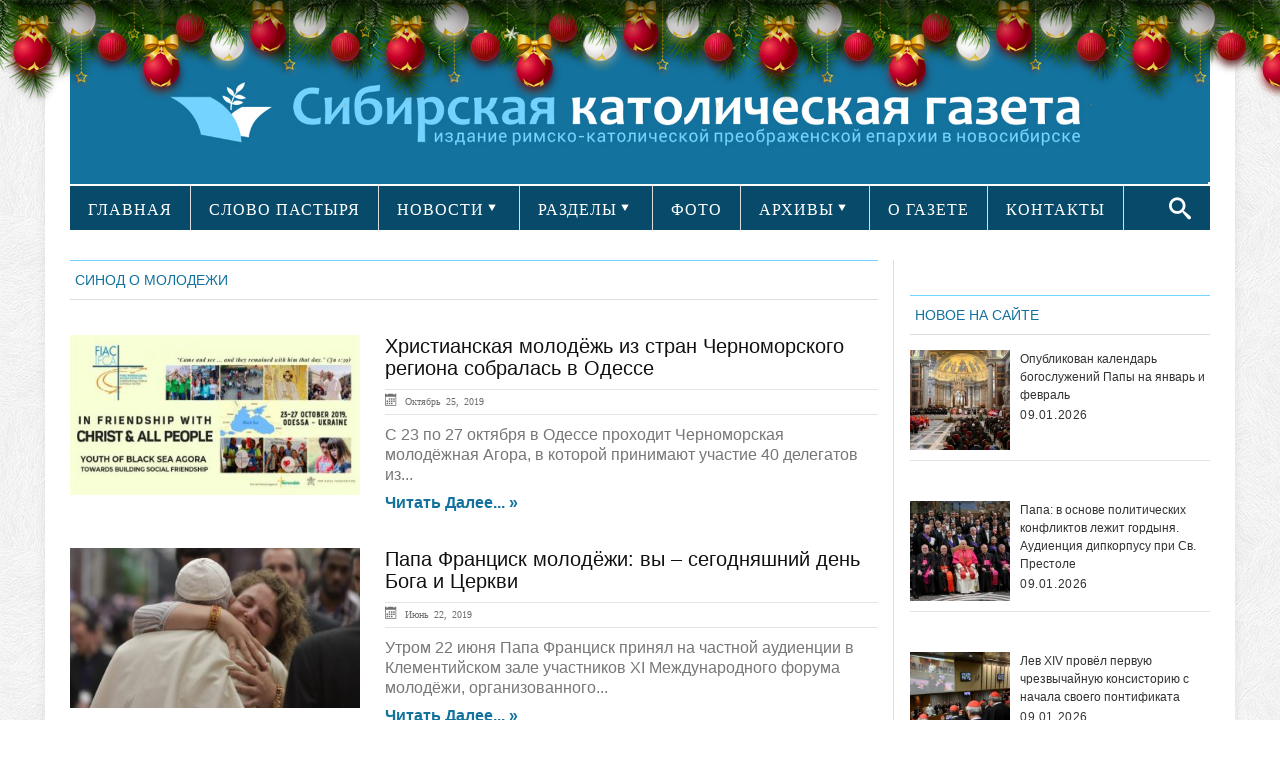

--- FILE ---
content_type: text/html; charset=UTF-8
request_url: https://sib-catholic.ru/tag/sinod-o-molodezhi/
body_size: 20659
content:
<!DOCTYPE html>
<html lang="ru-RU" prefix="//ogp.me/ns/article#">
<head>
    <!-- Meta info -->
    <meta charset="UTF-8"/>
    <meta name="viewport" content="width=device-width, initial-scale=1, maximum-scale=1"/>
    <meta property="og:title" content="Христианская молодёжь из стран Черноморского региона собралась в Одессе"/>
    <meta property="og:type" content="website"/>
    <meta property="og:url" content="//sib-catholic.ru/tag/sinod-o-molodezhi/"/>
        <meta property="og:image" content="https://sib-catholic.ru/wp-content/uploads/2019/10/Odesa.jpeg"/>
    <!-- Title -->
        <title>Синод о молодежи | &quot;Сибирская католическая газета&quot;</title>
    <link rel="profile" href="//gmpg.org/xfn/11"/>
                <link rel="shortcut icon" href="https://sib-catholic.ru/wp-content/uploads/2015/06/вавикон.png"/>     <link rel="pingback" href="https://sib-catholic.ru/xmlrpc.php"/>
    <!-- CSS + jQuery + JavaScript -->
    <link href='//fonts.googleapis.com/css?family=Open+Sans:regular,bold' rel='stylesheet' type='text/css'/>
    <link rel='stylesheet' href='https://sib-catholic.ru/wp-content/themes/silver_mag_pro/css/ie8.css' type='text/css' media='all'/>
    <!--[if  IE 9]>
    <link rel='stylesheet' href='https://sib-catholic.ru/wp-content/themes/silver_mag_pro/css/ie9.css' type='text/css' media='all'/>
    <![endif]-->
    
	<style type="text/css">
		#fancybox-close{right:-15px;top:-15px}
		div#fancybox-content{border-color:#FFFFFF}
		div#fancybox-title{background-color:#FFFFFF}
		div#fancybox-outer{background-color:#FFFFFF}
		div#fancybox-title-inside{color:#333333}
	</style>

	<link rel='dns-prefetch' href='//s0.wp.com' />
<link rel='dns-prefetch' href='//fonts.googleapis.com' />
<link rel='dns-prefetch' href='//s.w.org' />
<link rel="alternate" type="application/rss+xml" title="&quot;Сибирская католическая газета&quot; &raquo; Лента" href="https://sib-catholic.ru/feed/" />
<link rel="alternate" type="application/rss+xml" title="&quot;Сибирская католическая газета&quot; &raquo; Лента комментариев" href="https://sib-catholic.ru/comments/feed/" />
<link rel="alternate" type="application/rss+xml" title="&quot;Сибирская католическая газета&quot; &raquo; Лента метки Синод о молодежи" href="https://sib-catholic.ru/tag/sinod-o-molodezhi/feed/" />
		<script type="text/javascript">
			window._wpemojiSettings = {"baseUrl":"https:\/\/s.w.org\/images\/core\/emoji\/11\/72x72\/","ext":".png","svgUrl":"https:\/\/s.w.org\/images\/core\/emoji\/11\/svg\/","svgExt":".svg","source":{"concatemoji":"https:\/\/sib-catholic.ru\/wp-includes\/js\/wp-emoji-release.min.js?ver=4.9.28"}};
			!function(e,a,t){var n,r,o,i=a.createElement("canvas"),p=i.getContext&&i.getContext("2d");function s(e,t){var a=String.fromCharCode;p.clearRect(0,0,i.width,i.height),p.fillText(a.apply(this,e),0,0);e=i.toDataURL();return p.clearRect(0,0,i.width,i.height),p.fillText(a.apply(this,t),0,0),e===i.toDataURL()}function c(e){var t=a.createElement("script");t.src=e,t.defer=t.type="text/javascript",a.getElementsByTagName("head")[0].appendChild(t)}for(o=Array("flag","emoji"),t.supports={everything:!0,everythingExceptFlag:!0},r=0;r<o.length;r++)t.supports[o[r]]=function(e){if(!p||!p.fillText)return!1;switch(p.textBaseline="top",p.font="600 32px Arial",e){case"flag":return s([55356,56826,55356,56819],[55356,56826,8203,55356,56819])?!1:!s([55356,57332,56128,56423,56128,56418,56128,56421,56128,56430,56128,56423,56128,56447],[55356,57332,8203,56128,56423,8203,56128,56418,8203,56128,56421,8203,56128,56430,8203,56128,56423,8203,56128,56447]);case"emoji":return!s([55358,56760,9792,65039],[55358,56760,8203,9792,65039])}return!1}(o[r]),t.supports.everything=t.supports.everything&&t.supports[o[r]],"flag"!==o[r]&&(t.supports.everythingExceptFlag=t.supports.everythingExceptFlag&&t.supports[o[r]]);t.supports.everythingExceptFlag=t.supports.everythingExceptFlag&&!t.supports.flag,t.DOMReady=!1,t.readyCallback=function(){t.DOMReady=!0},t.supports.everything||(n=function(){t.readyCallback()},a.addEventListener?(a.addEventListener("DOMContentLoaded",n,!1),e.addEventListener("load",n,!1)):(e.attachEvent("onload",n),a.attachEvent("onreadystatechange",function(){"complete"===a.readyState&&t.readyCallback()})),(n=t.source||{}).concatemoji?c(n.concatemoji):n.wpemoji&&n.twemoji&&(c(n.twemoji),c(n.wpemoji)))}(window,document,window._wpemojiSettings);
		</script>
		<style type="text/css">
img.wp-smiley,
img.emoji {
	display: inline !important;
	border: none !important;
	box-shadow: none !important;
	height: 1em !important;
	width: 1em !important;
	margin: 0 .07em !important;
	vertical-align: -0.1em !important;
	background: none !important;
	padding: 0 !important;
}
</style>
<link rel='stylesheet' id='lptw-style-css'  href='https://sib-catholic.ru/wp-content/plugins/advanced-recent-posts/lptw-recent-posts.css?ver=4.9.28' type='text/css' media='all' />
<link rel='stylesheet' id='archives-cal-arw-theme1-css'  href='https://sib-catholic.ru/wp-content/plugins/archives-calendar-widget/themes/arw-theme1.css?ver=1.0.5' type='text/css' media='all' />
<link rel='stylesheet' id='main-style-css'  href='https://sib-catholic.ru/wp-content/plugins/category-post-list-widget/css/main.css?ver=4.9.28' type='text/css' media='all' />
<link rel='stylesheet' id='category-posts-css'  href='https://sib-catholic.ru/wp-content/plugins/category-posts/cat-posts.css?ver=4.9.28' type='text/css' media='all' />
<link rel='stylesheet' id='contact-form-7-css'  href='https://sib-catholic.ru/wp-content/plugins/contact-form-7/includes/css/styles.css?ver=4.8' type='text/css' media='all' />
<link rel='stylesheet' id='fancybox-css'  href='https://sib-catholic.ru/wp-content/plugins/fancybox-for-wordpress/fancybox/fancybox.css?ver=4.9.28' type='text/css' media='all' />
<link rel='stylesheet' id='social-widget-css'  href='https://sib-catholic.ru/wp-content/plugins/social-media-widget/social_widget.css?ver=4.9.28' type='text/css' media='all' />
<link rel='stylesheet' id='js_composer_front-css'  href='https://sib-catholic.ru/wp-content/plugins/js_composer/assets/css/js_composer.css?ver=4.3.5' type='text/css' media='all' />
<link rel='stylesheet' id='social_likes_style_flat-css'  href='https://sib-catholic.ru/wp-content/plugins/wp-social-likes/css/social-likes_flat.css?ver=4.9.28' type='text/css' media='all' />
<link rel='stylesheet' id='social_likes_custom_buttons-css'  href='https://sib-catholic.ru/wp-content/plugins/wp-social-likes/css/custom-buttons.css?ver=4.9.28' type='text/css' media='all' />
<link rel='stylesheet' id='social_likes_style_flat_custom_buttons-css'  href='https://sib-catholic.ru/wp-content/plugins/wp-social-likes/css/custom-buttons_flat.css?ver=4.9.28' type='text/css' media='all' />
<link rel='stylesheet' id='google-web-font0-css'  href='https://fonts.googleapis.com/css?family=Bitter' type='text/css' media='all' />
<link rel='stylesheet' id='style-css'  href='https://sib-catholic.ru/wp-content/themes/silver_mag_pro/style.css?ver=4.9.28' type='text/css' media='all' />
<link rel='stylesheet' id='skeleton-css'  href='https://sib-catholic.ru/wp-content/themes/silver_mag_pro/css/skeleton.css?ver=4.9.28' type='text/css' media='all' />
<link rel='stylesheet' id='flex-css'  href='https://sib-catholic.ru/wp-content/themes/silver_mag_pro/css/flexslider.css?ver=4.9.28' type='text/css' media='all' />
<link rel='stylesheet' id='tpcrnskin-css'  href='https://sib-catholic.ru/wp-content/themes/silver_mag_pro/css/skins/default.css?ver=4.9.28' type='text/css' media='all' />
<link rel='stylesheet' id='google-webfonts-css'  href='https://fonts.googleapis.com/css?family=Oswald|PT+Sans|Open+Sans' type='text/css' media='all' />
<link rel='stylesheet' id='js_composer_custom_css-css'  href='https://sib-catholic.ru/wp-content/uploads/js_composer/custom.css?ver=4.3.5' type='text/css' media='screen' />
<link rel='stylesheet' id='__EPYT__style-css'  href='https://sib-catholic.ru/wp-content/plugins/youtube-embed-plus/styles/ytprefs.min.css?ver=4.9.28' type='text/css' media='all' />
<style id='__EPYT__style-inline-css' type='text/css'>

                .epyt-gallery-thumb {
                        width: 100%;
                }
                
</style>
<link rel='stylesheet' id='jetpack_css-css'  href='https://sib-catholic.ru/wp-content/plugins/jetpack/css/jetpack.css?ver=5.0.3' type='text/css' media='all' />
<script type='text/javascript' src='https://sib-catholic.ru/wp-includes/js/jquery/jquery.js?ver=1.12.4'></script>
<script type='text/javascript' src='https://sib-catholic.ru/wp-includes/js/jquery/jquery-migrate.min.js?ver=1.4.1'></script>
<script type='text/javascript' src='https://sib-catholic.ru/wp-content/plugins/archives-calendar-widget/admin/js/jquery.archivesCW.min.js?ver=1.0.5'></script>
<script type='text/javascript' src='https://sib-catholic.ru/wp-content/plugins/category-post-list-widget/js/jquery.cycle.all.js?ver=4.9.28'></script>
<script type='text/javascript' src='https://sib-catholic.ru/wp-content/plugins/fancybox-for-wordpress/fancybox/jquery.fancybox.js?ver=1.3.8'></script>
<script type='text/javascript' src='https://sib-catholic.ru/wp-content/plugins/wp-social-likes/js/social-likes.min.js?ver=4.9.28'></script>
<script type='text/javascript' src='https://sib-catholic.ru/wp-content/plugins/wp-social-likes/js/custom-buttons.js?ver=4.9.28'></script>
<script type='text/javascript' src='https://sib-catholic.ru/wp-content/themes/silver_mag_pro/js/jquery.backstretch.min.js?ver=4.9.28'></script>
<script type='text/javascript' src='https://sib-catholic.ru/wp-content/themes/silver_mag_pro/js/jquery.easing.1.3.js?ver=4.9.28'></script>
<script type='text/javascript' src='https://sib-catholic.ru/wp-content/themes/silver_mag_pro/js/jquery.webticker.min.js?ver=4.9.28'></script>
<script type='text/javascript'>
/* <![CDATA[ */
var _EPYT_ = {"ajaxurl":"https:\/\/sib-catholic.ru\/wp-admin\/admin-ajax.php","security":"e8e91023e7","gallery_scrolloffset":"20","eppathtoscripts":"https:\/\/sib-catholic.ru\/wp-content\/plugins\/youtube-embed-plus\/scripts\/","epresponsiveselector":"[\"iframe.__youtube_prefs_widget__\"]","epdovol":"1","version":"11.8.1","evselector":"iframe.__youtube_prefs__[src], iframe[src*=\"youtube.com\/embed\/\"], iframe[src*=\"youtube-nocookie.com\/embed\/\"]","ajax_compat":"","stopMobileBuffer":"1"};
/* ]]> */
</script>
<script type='text/javascript' src='https://sib-catholic.ru/wp-content/plugins/youtube-embed-plus/scripts/ytprefs.min.js?ver=4.9.28'></script>
<link rel='https://api.w.org/' href='https://sib-catholic.ru/wp-json/' />
<link rel="EditURI" type="application/rsd+xml" title="RSD" href="https://sib-catholic.ru/xmlrpc.php?rsd" />
<link rel="wlwmanifest" type="application/wlwmanifest+xml" href="https://sib-catholic.ru/wp-includes/wlwmanifest.xml" /> 
<meta name="generator" content="WordPress 4.9.28" />
<script type="text/javascript">
	jQuery(document).ready(function($){
	$('.calendar-archives').archivesCW();
});
</script>
<!-- Fancybox for WordPress -->
<script type="text/javascript">
jQuery(function(){

jQuery.fn.getTitle = function() { // Copy the title of every IMG tag and add it to its parent A so that fancybox can show titles
	var arr = jQuery("a.fancybox");
	jQuery.each(arr, function() {
		var title = jQuery(this).children("img").attr("title");
		jQuery(this).attr('title',title);
	})
}

// Supported file extensions
var thumbnails = jQuery("a:has(img)").not(".nolightbox").filter( function() { return /\.(jpe?g|png|gif|bmp)$/i.test(jQuery(this).attr('href')) });

thumbnails.addClass("fancybox").attr("rel","fancybox").getTitle();
jQuery("a.fancybox").fancybox({
	'cyclic': false,
	'autoScale': true,
	'padding': 10,
	'opacity': true,
	'speedIn': 500,
	'speedOut': 500,
	'changeSpeed': 300,
	'overlayShow': true,
	'overlayOpacity': "0.3",
	'overlayColor': "#666666",
	'titleShow': true,
	'titlePosition': 'inside',
	'enableEscapeButton': true,
	'showCloseButton': true,
	'showNavArrows': true,
	'hideOnOverlayClick': true,
	'hideOnContentClick': false,
	'width': 560,
	'height': 340,
	'transitionIn': "fade",
	'transitionOut': "fade",
	'centerOnScroll': true
});


})
</script>
<!-- END Fancybox for WordPress -->
    <style type="text/css" media="screen">
      div.printfriendly a, div.printfriendly a:link, div.printfriendly a:hover, div.printfriendly a:visited {
        text-decoration: none;
        border: none;
      }
    </style>
           <style type="text/css" media="screen">
          div.printfriendly {
            margin: 15px 12px 0px 12px;
            position: relative;
            z-index: 1000;
          }
          div.printfriendly a, div.printfriendly a:link, div.printfriendly a:visited {
            font-size: 14px;
            color: #6D9F00;
            vertical-align: bottom;
          }
          .printfriendly a {
            box-shadow:none;
          }
          .printfriendly a:hover {
            cursor: pointer;
          }
          .printfriendly a img  {
            border: none;
            padding:0;
            margin-right: 6px;
            box-shadow: none;
            -webkit-box-shadow: none;
            -moz-box-shadow: none;
          }
          .printfriendly a span{
            vertical-align: bottom;
          }
          .pf-alignleft {
            float: left;
          }
          .pf-alignright {
            float: right;
          }
          div.pf-aligncenter {
            display: block;
            margin-left: auto;
            margin-right: auto;
            text-align: center;
          }
        </style>
        <style type="text/css" media="print">
          .printfriendly {
            display: none;
          }
        </style>

<link rel='dns-prefetch' href='//v0.wordpress.com'>
<style type='text/css'>img#wpstats{display:none}</style><!--[if lt IE 9]><script src="https://sib-catholic.ru/wp-content/themes/silver_mag_pro/js/html5.js"></script><script src="https://sib-catholic.ru/wp-content/themes/silver_mag_pro/js/css3-mediaqueries.js"></script><![endif]-->	<style type="text/css" media="screen"> 
		
		body {
		background-color:#fff;
				}
						body{ color: #5a5959;font-family: arial;font-weight: 400;font-size: 20px;}
#catnav ul a{ font-family: verdana;font-weight: 400;font-size: 13px;}
#catnav.secondary ul a{ font-family: verdana;font-weight: 400;font-size: 16px;}
h2.blogpost-tp-site-wrap-title{ font-family: arial;font-weight: 400;font-size: 14px;}
.blog-lists-blog h3 a,.article-header h3 a{ font-family: arial;font-weight: 400;font-size: 20px;}
 .blog-lists h3 a{ font-family: arial;font-weight: 400;font-size: 14px;}
.widget-head, ul.tabs2 li a{ color: #13729e;font-family: arial;font-weight: 400;font-size: 14px;}
h3.widget-title{ font-family: arial;font-weight: 400;font-size: 21px;}
.post-title h1{ font-family: arial;font-weight: 400;font-size: 33px;}
#post-meta ,.post-meta-blog{ font-family: arial;font-weight: 400;font-size: 10px;}
.post_content{ font-family: arial;font-weight: 400;font-size: 17px;}
.single-navigation, .comment-nav-above, .comment-nav-below{ font-family: Bitter;font-weight: 400;font-size: 14px;}
.comment-content{ font-family: arial;font-weight: 400;font-size: 13px;}
.post_content h1{ font-family: arial;font-weight: 400;font-size: 32px;}
.post_content h2{ font-family: verdana;font-weight: 400;font-size: 14px;}
.post_content h3{ color: #13729e;font-family: verdana;font-weight: 400;font-size: 14px;}
.post_content h5{ font-family: arial;font-weight: 400;font-size: 14px;}
.post_content h6{ font-family: arial;font-weight: 400;font-size: 14px;}
 				
			 #catnav.secondary >ul >li.menu-category-634 a:hover,.archive.category-634 #catnav.secondary ul li.current-menu-item {
			background: #43A4D1;}
			 #catnav ul li.menu-category-634.dropme a{background: #13729e; }
			 
			 #catnav.secondary >ul >li.menu-category-603 a:hover,.archive.category-603 #catnav.secondary ul li.current-menu-item {
			background: #43A4D1;}
			 #catnav ul li.menu-category-603.dropme a{background: #ff6600; }
			 
			 #catnav.secondary >ul >li.menu-category-610 a:hover,.archive.category-610 #catnav.secondary ul li.current-menu-item {
			background: #43A4D1;}
			 #catnav ul li.menu-category-610.dropme a{background: #13729e; }
			 
			 #catnav.secondary >ul >li.menu-category-604 a:hover,.archive.category-604 #catnav.secondary ul li.current-menu-item {
			background: #43A4D1;}
			 #catnav ul li.menu-category-604.dropme a{background: #13729e; }
			 
			 #catnav.secondary >ul >li.menu-category-605 a:hover,.archive.category-605 #catnav.secondary ul li.current-menu-item {
			background: #43A4D1;}
			 #catnav ul li.menu-category-605.dropme a{background: #13729e; }
			 
			 #catnav.secondary >ul >li.menu-category-611 a:hover,.archive.category-611 #catnav.secondary ul li.current-menu-item {
			background: #43A4D1;}
			 #catnav ul li.menu-category-611.dropme a{background: #ff6600; }
			 
			 #catnav.secondary >ul >li.menu-category-620 a:hover,.archive.category-620 #catnav.secondary ul li.current-menu-item {
			background: #43A4D1;}
			 #catnav ul li.menu-category-620.dropme a{background: #13729e; }
			 
			 #catnav.secondary >ul >li.menu-category-612 a:hover,.archive.category-612 #catnav.secondary ul li.current-menu-item {
			background: #43A4D1;}
			 #catnav ul li.menu-category-612.dropme a{background: #13729e; }
			 
			 #catnav.secondary >ul >li.menu-category-1479 a:hover,.archive.category-1479 #catnav.secondary ul li.current-menu-item {
			background: #43A4D1;}
			 #catnav ul li.menu-category-1479.dropme a{background: #fff; }
			 
			 #catnav.secondary >ul >li.menu-category-639 a:hover,.archive.category-639 #catnav.secondary ul li.current-menu-item {
			background: #43A4D1;}
			 #catnav ul li.menu-category-639.dropme a{background: #13729e; }
			 
			 #catnav.secondary >ul >li.menu-category-3550 a:hover,.archive.category-3550 #catnav.secondary ul li.current-menu-item {
			background: #43A4D1;}
			 #catnav ul li.menu-category-3550.dropme a{background: #fff; }
			 
			 #catnav.secondary >ul >li.menu-category-626 a:hover,.archive.category-626 #catnav.secondary ul li.current-menu-item {
			background: #43A4D1;}
			 #catnav ul li.menu-category-626.dropme a{background: #13729e; }
			 
			 #catnav.secondary >ul >li.menu-category-1480 a:hover,.archive.category-1480 #catnav.secondary ul li.current-menu-item {
			background: #43A4D1;}
			 #catnav ul li.menu-category-1480.dropme a{background: #fff; }
			 
			 #catnav.secondary >ul >li.menu-category-628 a:hover,.archive.category-628 #catnav.secondary ul li.current-menu-item {
			background: #43A4D1;}
			 #catnav ul li.menu-category-628.dropme a{background: #13729e; }
			 
			 #catnav.secondary >ul >li.menu-category-1481 a:hover,.archive.category-1481 #catnav.secondary ul li.current-menu-item {
			background: #43A4D1;}
			 #catnav ul li.menu-category-1481.dropme a{background: #fff; }
			 
			 #catnav.secondary >ul >li.menu-category-613 a:hover,.archive.category-613 #catnav.secondary ul li.current-menu-item {
			background: #43A4D1;}
			 #catnav ul li.menu-category-613.dropme a{background: #13729e; }
			 
			 #catnav.secondary >ul >li.menu-category-630 a:hover,.archive.category-630 #catnav.secondary ul li.current-menu-item {
			background: #43A4D1;}
			 #catnav ul li.menu-category-630.dropme a{background: #13729e; }
			 
			 #catnav.secondary >ul >li.menu-category-614 a:hover,.archive.category-614 #catnav.secondary ul li.current-menu-item {
			background: #43A4D1;}
			 #catnav ul li.menu-category-614.dropme a{background: #13729e; }
			 
			 #catnav.secondary >ul >li.menu-category-1027 a:hover,.archive.category-1027 #catnav.secondary ul li.current-menu-item {
			background: #43A4D1;}
			 #catnav ul li.menu-category-1027.dropme a{background: #1e73be; }
			 
			 #catnav.secondary >ul >li.menu-category-1028 a:hover,.archive.category-1028 #catnav.secondary ul li.current-menu-item {
			background: #43A4D1;}
			 #catnav ul li.menu-category-1028.dropme a{background: #1e73be; }
			 
			 #catnav.secondary >ul >li.menu-category-617 a:hover,.archive.category-617 #catnav.secondary ul li.current-menu-item {
			background: #43A4D1;}
			 #catnav ul li.menu-category-617.dropme a{background: #13729e; }
			 
			 #catnav.secondary >ul >li.menu-category-1482 a:hover,.archive.category-1482 #catnav.secondary ul li.current-menu-item {
			background: #43A4D1;}
			 #catnav ul li.menu-category-1482.dropme a{background: #fff; }
			 
			 #catnav.secondary >ul >li.menu-category-1025 a:hover,.archive.category-1025 #catnav.secondary ul li.current-menu-item {
			background: #43A4D1;}
			 #catnav ul li.menu-category-1025.dropme a{background: #1e73be; }
			 
			 #catnav.secondary >ul >li.menu-category-1483 a:hover,.archive.category-1483 #catnav.secondary ul li.current-menu-item {
			background: #43A4D1;}
			 #catnav ul li.menu-category-1483.dropme a{background: #fff; }
			 
			 #catnav.secondary >ul >li.menu-category-625 a:hover,.archive.category-625 #catnav.secondary ul li.current-menu-item {
			background: #43A4D1;}
			 #catnav ul li.menu-category-625.dropme a{background: #13729e; }
			 
			 #catnav.secondary >ul >li.menu-category-2473 a:hover,.archive.category-2473 #catnav.secondary ul li.current-menu-item {
			background: #43A4D1;}
			 #catnav ul li.menu-category-2473.dropme a{background: #fff; }
			 
			 #catnav.secondary >ul >li.menu-category-627 a:hover,.archive.category-627 #catnav.secondary ul li.current-menu-item {
			background: #43A4D1;}
			 #catnav ul li.menu-category-627.dropme a{background: #13729e; }
			 
			 #catnav.secondary >ul >li.menu-category-615 a:hover,.archive.category-615 #catnav.secondary ul li.current-menu-item {
			background: #43A4D1;}
			 #catnav ul li.menu-category-615.dropme a{background: #13729e; }
			 
			 #catnav.secondary >ul >li.menu-category-3551 a:hover,.archive.category-3551 #catnav.secondary ul li.current-menu-item {
			background: #43A4D1;}
			 #catnav ul li.menu-category-3551.dropme a{background: #fff; }
			 
			 #catnav.secondary >ul >li.menu-category-629 a:hover,.archive.category-629 #catnav.secondary ul li.current-menu-item {
			background: #43A4D1;}
			 #catnav ul li.menu-category-629.dropme a{background: #13729e; }
			 
			 #catnav.secondary >ul >li.menu-category-616 a:hover,.archive.category-616 #catnav.secondary ul li.current-menu-item {
			background: #43A4D1;}
			 #catnav ul li.menu-category-616.dropme a{background: #13729e; }
			 
			 #catnav.secondary >ul >li.menu-category-1026 a:hover,.archive.category-1026 #catnav.secondary ul li.current-menu-item {
			background: #43A4D1;}
			 #catnav ul li.menu-category-1026.dropme a{background: #1e73be; }
			 
			 #catnav.secondary >ul >li.menu-category-624 a:hover,.archive.category-624 #catnav.secondary ul li.current-menu-item {
			background: #43A4D1;}
			 #catnav ul li.menu-category-624.dropme a{background: #13729e; }
			 
			 #catnav.secondary >ul >li.menu-category-660 a:hover,.archive.category-660 #catnav.secondary ul li.current-menu-item {
			background: #43A4D1;}
			 #catnav ul li.menu-category-660.dropme a{background: #13729e; }
			 
			 #catnav.secondary >ul >li.menu-category-2898 a:hover,.archive.category-2898 #catnav.secondary ul li.current-menu-item {
			background: #43A4D1;}
			 #catnav ul li.menu-category-2898.dropme a{background: #fff; }
			 
			 #catnav.secondary >ul >li.menu-category-2897 a:hover,.archive.category-2897 #catnav.secondary ul li.current-menu-item {
			background: #43A4D1;}
			 #catnav ul li.menu-category-2897.dropme a{background: #fff; }
			 
			 #catnav.secondary >ul >li.menu-category-618 a:hover,.archive.category-618 #catnav.secondary ul li.current-menu-item {
			background: #43A4D1;}
			 #catnav ul li.menu-category-618.dropme a{background: #13729e; }
			 
			 #catnav.secondary >ul >li.menu-category-2438 a:hover,.archive.category-2438 #catnav.secondary ul li.current-menu-item {
			background: #43A4D1;}
			 #catnav ul li.menu-category-2438.dropme a{background: #fff; }
			 
			 #catnav.secondary >ul >li.menu-category-638 a:hover,.archive.category-638 #catnav.secondary ul li.current-menu-item {
			background: #43A4D1;}
			 #catnav ul li.menu-category-638.dropme a{background: #13729e; }
			 	 
	</style>
 
	<meta name="generator" content="Powered by Visual Composer - drag and drop page builder for WordPress."/>
<!--[if IE 8]><link rel="stylesheet" type="text/css" href="https://sib-catholic.ru/wp-content/plugins/js_composer/assets/css/vc-ie8.css" media="screen"><![endif]--><style type="text/css" media="screen">body{position:relative}#dynamic-to-top{display:none;overflow:hidden;width:auto;z-index:90;position:fixed;bottom:20px;right:20px;top:auto;left:auto;font-family:sans-serif;font-size:1em;color:#fff;text-decoration:none;text-shadow:0 1px 0 #333;font-weight:bold;padding:17px 16px;border:0px solid #ffffff;background:#74D3FF;-webkit-background-origin:border;-moz-background-origin:border;-icab-background-origin:border;-khtml-background-origin:border;-o-background-origin:border;background-origin:border;-webkit-background-clip:padding-box;-moz-background-clip:padding-box;-icab-background-clip:padding-box;-khtml-background-clip:padding-box;-o-background-clip:padding-box;background-clip:padding-box;-webkit-box-shadow:0 1px 3px rgba( 0, 0, 0, 0.4 ), inset 0 0 0 1px rgba( 0, 0, 0, 0.2 ), inset 0 1px 0 rgba( 255, 255, 255, .4 ), inset 0 10px 10px rgba( 255, 255, 255, .1 );-ms-box-shadow:0 1px 3px rgba( 0, 0, 0, 0.4 ), inset 0 0 0 1px rgba( 0, 0, 0, 0.2 ), inset 0 1px 0 rgba( 255, 255, 255, .4 ), inset 0 10px 10px rgba( 255, 255, 255, .1 );-moz-box-shadow:0 1px 3px rgba( 0, 0, 0, 0.4 ), inset 0 0 0 1px rgba( 0, 0, 0, 0.2 ), inset 0 1px 0 rgba( 255, 255, 255, .4 ), inset 0 10px 10px rgba( 255, 255, 255, .1 );-o-box-shadow:0 1px 3px rgba( 0, 0, 0, 0.4 ), inset 0 0 0 1px rgba( 0, 0, 0, 0.2 ), inset 0 1px 0 rgba( 255, 255, 255, .4 ), inset 0 10px 10px rgba( 255, 255, 255, .1 );-khtml-box-shadow:0 1px 3px rgba( 0, 0, 0, 0.4 ), inset 0 0 0 1px rgba( 0, 0, 0, 0.2 ), inset 0 1px 0 rgba( 255, 255, 255, .4 ), inset 0 10px 10px rgba( 255, 255, 255, .1 );-icab-box-shadow:0 1px 3px rgba( 0, 0, 0, 0.4 ), inset 0 0 0 1px rgba( 0, 0, 0, 0.2 ), inset 0 1px 0 rgba( 255, 255, 255, .4 ), inset 0 10px 10px rgba( 255, 255, 255, .1 );box-shadow:0 1px 3px rgba( 0, 0, 0, 0.4 ), inset 0 0 0 1px rgba( 0, 0, 0, 0.2 ), inset 0 1px 0 rgba( 255, 255, 255, .4 ), inset 0 10px 10px rgba( 255, 255, 255, .1 );-webkit-border-radius:7px;-moz-border-radius:7px;-icab-border-radius:7px;-khtml-border-radius:7px;border-radius:7px}#dynamic-to-top:hover{background:#518279;background:#74D3FF -webkit-gradient( linear, 0% 0%, 0% 100%, from( rgba( 255, 255, 255, .2 ) ), to( rgba( 0, 0, 0, 0 ) ) );background:#74D3FF -webkit-linear-gradient( top, rgba( 255, 255, 255, .2 ), rgba( 0, 0, 0, 0 ) );background:#74D3FF -khtml-linear-gradient( top, rgba( 255, 255, 255, .2 ), rgba( 0, 0, 0, 0 ) );background:#74D3FF -moz-linear-gradient( top, rgba( 255, 255, 255, .2 ), rgba( 0, 0, 0, 0 ) );background:#74D3FF -o-linear-gradient( top, rgba( 255, 255, 255, .2 ), rgba( 0, 0, 0, 0 ) );background:#74D3FF -ms-linear-gradient( top, rgba( 255, 255, 255, .2 ), rgba( 0, 0, 0, 0 ) );background:#74D3FF -icab-linear-gradient( top, rgba( 255, 255, 255, .2 ), rgba( 0, 0, 0, 0 ) );background:#74D3FF linear-gradient( top, rgba( 255, 255, 255, .2 ), rgba( 0, 0, 0, 0 ) );cursor:pointer}#dynamic-to-top:active{background:#74D3FF;background:#74D3FF -webkit-gradient( linear, 0% 0%, 0% 100%, from( rgba( 0, 0, 0, .3 ) ), to( rgba( 0, 0, 0, 0 ) ) );background:#74D3FF -webkit-linear-gradient( top, rgba( 0, 0, 0, .1 ), rgba( 0, 0, 0, 0 ) );background:#74D3FF -moz-linear-gradient( top, rgba( 0, 0, 0, .1 ), rgba( 0, 0, 0, 0 ) );background:#74D3FF -khtml-linear-gradient( top, rgba( 0, 0, 0, .1 ), rgba( 0, 0, 0, 0 ) );background:#74D3FF -o-linear-gradient( top, rgba( 0, 0, 0, .1 ), rgba( 0, 0, 0, 0 ) );background:#74D3FF -ms-linear-gradient( top, rgba( 0, 0, 0, .1 ), rgba( 0, 0, 0, 0 ) );background:#74D3FF -icab-linear-gradient( top, rgba( 0, 0, 0, .1 ), rgba( 0, 0, 0, 0 ) );background:#74D3FF linear-gradient( top, rgba( 0, 0, 0, .1 ), rgba( 0, 0, 0, 0 ) )}#dynamic-to-top,#dynamic-to-top:active,#dynamic-to-top:focus,#dynamic-to-top:hover{outline:none}#dynamic-to-top span{display:block;overflow:hidden;width:14px;height:12px;background:url( https://sib-catholic.ru/wp-content/plugins/dynamic-to-top/css/images/up.png )no-repeat center center}</style><!-- ## NXS/OG ## --><!-- ## NXSOGTAGS ## --><!-- ## NXS/OG ## -->



                <link href="https://sib-catholic.ru/wp-content/themes/silver_mag_pro/css/skins/velvet.css"
                  rel="stylesheet" media="all" type="text/css"/>
        
        <link rel="stylesheet" href="https://sib-catholic.ru/wp-content/themes/silver_mag_pro/newyear/style.css?v=2018">
    <link rel="stylesheet" href="https://sib-catholic.ru/wp-content/themes/silver_mag_pro/newyear/wwflakes-webfont.css?v=2018">
    <script type="text/javascript"
            src="https://sib-catholic.ru/wp-content/themes/silver_mag_pro/newyear/swfobject.min.js?v=2018"></script>
    <script type="text/javascript" src="https://sib-catholic.ru/wp-content/themes/silver_mag_pro/newyear/newyear.js?v=2018"></script>
    <script type="text/javascript"
            src="https://sib-catholic.ru/wp-content/themes/silver_mag_pro/newyear/snowstorm.js?v=2018"></script>
        <script type="text/javascript" async src="//relap.io/api/v6/head.js?token=36ffPLg8GmyRdzYz"></script>
    <link rel='stylesheet' href='https://sib-catholic.ru/wp-content/themes/silver_mag_pro/css/custom.css' type='text/css'
          media='all'/>
</head>
<body class="archive tag tag-sinod-o-molodezhi tag-3782 wp-custom-logo wpb-js-composer js-comp-ver-4.3.5 vc_responsive">
<div class="b-page_newyear">
    <div class="b-page__content">
        <i class="b-head-decor">
        <i class="b-head-decor__inner b-head-decor__inner_n1">
            <div class="b-ball b-ball_n1 b-ball_bounce"><div class="b-ball__right"></div><div class="b-ball__i"></div></div>
            <div class="b-ball b-ball_n2 b-ball_bounce"><div class="b-ball__right"></div><div class="b-ball__i"></div></div>
            <div class="b-ball b-ball_n3 b-ball_bounce"><div class="b-ball__right"></div><div class="b-ball__i"></div></div>
            <div class="b-ball b-ball_n4 b-ball_bounce"><div class="b-ball__right"></div><div class="b-ball__i"></div></div>
            <div class="b-ball b-ball_n5 b-ball_bounce"><div class="b-ball__right"></div><div class="b-ball__i"></div></div>
            <div class="b-ball b-ball_n6 b-ball_bounce"><div class="b-ball__right"></div><div class="b-ball__i"></div></div>
            <div class="b-ball b-ball_n7 b-ball_bounce"><div class="b-ball__right"></div><div class="b-ball__i"></div></div>
 
            <div class="b-ball b-ball_n8 b-ball_bounce"><div class="b-ball__right"></div><div class="b-ball__i"></div></div>
            <div class="b-ball b-ball_n9 b-ball_bounce"><div class="b-ball__right"></div><div class="b-ball__i"></div></div>
            <div class="b-ball b-ball_i1"><div class="b-ball__right"></div><div class="b-ball__i"></div></div>
            <div class="b-ball b-ball_i2"><div class="b-ball__right"></div><div class="b-ball__i"></div></div>
            <div class="b-ball b-ball_i3"><div class="b-ball__right"></div><div class="b-ball__i"></div></div>
            <div class="b-ball b-ball_i4"><div class="b-ball__right"></div><div class="b-ball__i"></div></div>
            <div class="b-ball b-ball_i5"><div class="b-ball__right"></div><div class="b-ball__i"></div></div>
            <div class="b-ball b-ball_i6"><div class="b-ball__right"></div><div class="b-ball__i"></div></div>
        </i>

        <i class="b-head-decor__inner b-head-decor__inner_n2">
            <div class="b-ball b-ball_n1 b-ball_bounce"><div class="b-ball__right"></div><div class="b-ball__i"></div></div>
            <div class="b-ball b-ball_n2 b-ball_bounce"><div class="b-ball__right"></div><div class="b-ball__i"></div></div>
            <div class="b-ball b-ball_n3 b-ball_bounce"><div class="b-ball__right"></div><div class="b-ball__i"></div></div>
            <div class="b-ball b-ball_n4 b-ball_bounce"><div class="b-ball__right"></div><div class="b-ball__i"></div></div>
            <div class="b-ball b-ball_n5 b-ball_bounce"><div class="b-ball__right"></div><div class="b-ball__i"></div></div>
            <div class="b-ball b-ball_n6 b-ball_bounce"><div class="b-ball__right"></div><div class="b-ball__i"></div></div>
            <div class="b-ball b-ball_n7 b-ball_bounce"><div class="b-ball__right"></div><div class="b-ball__i"></div></div>
            <div class="b-ball b-ball_n8 b-ball_bounce"><div class="b-ball__right"></div><div class="b-ball__i"></div></div>
 
            <div class="b-ball b-ball_n9 b-ball_bounce"><div class="b-ball__right"></div><div class="b-ball__i"></div></div>
            <div class="b-ball b-ball_i1"><div class="b-ball__right"></div><div class="b-ball__i"></div></div>
            <div class="b-ball b-ball_i2"><div class="b-ball__right"></div><div class="b-ball__i"></div></div>
            <div class="b-ball b-ball_i3"><div class="b-ball__right"></div><div class="b-ball__i"></div></div>
            <div class="b-ball b-ball_i4"><div class="b-ball__right"></div><div class="b-ball__i"></div></div>
            <div class="b-ball b-ball_i5"><div class="b-ball__right"></div><div class="b-ball__i"></div></div>
            <div class="b-ball b-ball_i6"><div class="b-ball__right"></div><div class="b-ball__i"></div></div>
        </i>
        <i class="b-head-decor__inner b-head-decor__inner_n3">
 
            <div class="b-ball b-ball_n1 b-ball_bounce"><div class="b-ball__right"></div><div class="b-ball__i"></div></div>
            <div class="b-ball b-ball_n2 b-ball_bounce"><div class="b-ball__right"></div><div class="b-ball__i"></div></div>
            <div class="b-ball b-ball_n3 b-ball_bounce"><div class="b-ball__right"></div><div class="b-ball__i"></div></div>
            <div class="b-ball b-ball_n4 b-ball_bounce"><div class="b-ball__right"></div><div class="b-ball__i"></div></div>
            <div class="b-ball b-ball_n5 b-ball_bounce"><div class="b-ball__right"></div><div class="b-ball__i"></div></div>
            <div class="b-ball b-ball_n6 b-ball_bounce"><div class="b-ball__right"></div><div class="b-ball__i"></div></div>
            <div class="b-ball b-ball_n7 b-ball_bounce"><div class="b-ball__right"></div><div class="b-ball__i"></div></div>
            <div class="b-ball b-ball_n8 b-ball_bounce"><div class="b-ball__right"></div><div class="b-ball__i"></div></div>
            <div class="b-ball b-ball_n9 b-ball_bounce"><div class="b-ball__right"></div><div class="b-ball__i"></div></div>
 
            <div class="b-ball b-ball_i1"><div class="b-ball__right"></div><div class="b-ball__i"></div></div>
            <div class="b-ball b-ball_i2"><div class="b-ball__right"></div><div class="b-ball__i"></div></div>
            <div class="b-ball b-ball_i3"><div class="b-ball__right"></div><div class="b-ball__i"></div></div>
            <div class="b-ball b-ball_i4"><div class="b-ball__right"></div><div class="b-ball__i"></div></div>
            <div class="b-ball b-ball_i5"><div class="b-ball__right"></div><div class="b-ball__i"></div></div>
            <div class="b-ball b-ball_i6"><div class="b-ball__right"></div><div class="b-ball__i"></div></div>
        </i>
        <i class="b-head-decor__inner b-head-decor__inner_n4">
            <div class="b-ball b-ball_n1 b-ball_bounce"><div class="b-ball__right"></div><div class="b-ball__i"></div></div>
 
            <div class="b-ball b-ball_n2 b-ball_bounce"><div class="b-ball__right"></div><div class="b-ball__i"></div></div>
            <div class="b-ball b-ball_n3 b-ball_bounce"><div class="b-ball__right"></div><div class="b-ball__i"></div></div>
            <div class="b-ball b-ball_n4 b-ball_bounce"><div class="b-ball__right"></div><div class="b-ball__i"></div></div>
            <div class="b-ball b-ball_n5 b-ball_bounce"><div class="b-ball__right"></div><div class="b-ball__i"></div></div>
            <div class="b-ball b-ball_n6 b-ball_bounce"><div class="b-ball__right"></div><div class="b-ball__i"></div></div>
            <div class="b-ball b-ball_n7 b-ball_bounce"><div class="b-ball__right"></div><div class="b-ball__i"></div></div>
            <div class="b-ball b-ball_n8 b-ball_bounce"><div class="b-ball__right"></div><div class="b-ball__i"></div></div>
            <div class="b-ball b-ball_n9 b-ball_bounce"><div class="b-ball__right"></div><div class="b-ball__i"></div></div>
            <div class="b-ball b-ball_i1"><div class="b-ball__right"></div><div class="b-ball__i"></div></div>
 
            <div class="b-ball b-ball_i2"><div class="b-ball__right"></div><div class="b-ball__i"></div></div>
            <div class="b-ball b-ball_i3"><div class="b-ball__right"></div><div class="b-ball__i"></div></div>
            <div class="b-ball b-ball_i4"><div class="b-ball__right"></div><div class="b-ball__i"></div></div>
            <div class="b-ball b-ball_i5"><div class="b-ball__right"></div><div class="b-ball__i"></div></div>
            <div class="b-ball b-ball_i6"><div class="b-ball__right"></div><div class="b-ball__i"></div></div>
        </i>
        <i class="b-head-decor__inner b-head-decor__inner_n5">
            <div class="b-ball b-ball_n1 b-ball_bounce"><div class="b-ball__right"></div><div class="b-ball__i"></div></div>
            <div class="b-ball b-ball_n2 b-ball_bounce"><div class="b-ball__right"></div><div class="b-ball__i"></div></div>
 
            <div class="b-ball b-ball_n3 b-ball_bounce"><div class="b-ball__right"></div><div class="b-ball__i"></div></div>
            <div class="b-ball b-ball_n4 b-ball_bounce"><div class="b-ball__right"></div><div class="b-ball__i"></div></div>
            <div class="b-ball b-ball_n5 b-ball_bounce"><div class="b-ball__right"></div><div class="b-ball__i"></div></div>
            <div class="b-ball b-ball_n6 b-ball_bounce"><div class="b-ball__right"></div><div class="b-ball__i"></div></div>
            <div class="b-ball b-ball_n7 b-ball_bounce"><div class="b-ball__right"></div><div class="b-ball__i"></div></div>
            <div class="b-ball b-ball_n8 b-ball_bounce"><div class="b-ball__right"></div><div class="b-ball__i"></div></div>
            <div class="b-ball b-ball_n9 b-ball_bounce"><div class="b-ball__right"></div><div class="b-ball__i"></div></div>
            <div class="b-ball b-ball_i1"><div class="b-ball__right"></div><div class="b-ball__i"></div></div>
            <div class="b-ball b-ball_i2"><div class="b-ball__right"></div><div class="b-ball__i"></div></div>
 
            <div class="b-ball b-ball_i3"><div class="b-ball__right"></div><div class="b-ball__i"></div></div>
            <div class="b-ball b-ball_i4"><div class="b-ball__right"></div><div class="b-ball__i"></div></div>
            <div class="b-ball b-ball_i5"><div class="b-ball__right"></div><div class="b-ball__i"></div></div>
            <div class="b-ball b-ball_i6"><div class="b-ball__right"></div><div class="b-ball__i"></div></div>
        </i>
        <i class="b-head-decor__inner b-head-decor__inner_n6">
            <div class="b-ball b-ball_n1 b-ball_bounce"><div class="b-ball__right"></div><div class="b-ball__i"></div></div>
            <div class="b-ball b-ball_n2 b-ball_bounce"><div class="b-ball__right"></div><div class="b-ball__i"></div></div>
            <div class="b-ball b-ball_n3 b-ball_bounce"><div class="b-ball__right"></div><div class="b-ball__i"></div></div>
 
            <div class="b-ball b-ball_n4 b-ball_bounce"><div class="b-ball__right"></div><div class="b-ball__i"></div></div>
            <div class="b-ball b-ball_n5 b-ball_bounce"><div class="b-ball__right"></div><div class="b-ball__i"></div></div>
            <div class="b-ball b-ball_n6 b-ball_bounce"><div class="b-ball__right"></div><div class="b-ball__i"></div></div>
            <div class="b-ball b-ball_n7 b-ball_bounce"><div class="b-ball__right"></div><div class="b-ball__i"></div></div>
            <div class="b-ball b-ball_n8 b-ball_bounce"><div class="b-ball__right"></div><div class="b-ball__i"></div></div>
            <div class="b-ball b-ball_n9 b-ball_bounce"><div class="b-ball__right"></div><div class="b-ball__i"></div></div>
            <div class="b-ball b-ball_i1"><div class="b-ball__right"></div><div class="b-ball__i"></div></div>
            <div class="b-ball b-ball_i2"><div class="b-ball__right"></div><div class="b-ball__i"></div></div>
            <div class="b-ball b-ball_i3"><div class="b-ball__right"></div><div class="b-ball__i"></div></div>
 
            <div class="b-ball b-ball_i4"><div class="b-ball__right"></div><div class="b-ball__i"></div></div>
            <div class="b-ball b-ball_i5"><div class="b-ball__right"></div><div class="b-ball__i"></div></div>
            <div class="b-ball b-ball_i6"><div class="b-ball__right"></div><div class="b-ball__i"></div></div>
        </i>
        <i class="b-head-decor__inner b-head-decor__inner_n7">
            <div class="b-ball b-ball_n1 b-ball_bounce"><div class="b-ball__right"></div><div class="b-ball__i"></div></div>
            <div class="b-ball b-ball_n2 b-ball_bounce"><div class="b-ball__right"></div><div class="b-ball__i"></div></div>
            <div class="b-ball b-ball_n3 b-ball_bounce"><div class="b-ball__right"></div><div class="b-ball__i"></div></div>
            <div class="b-ball b-ball_n4 b-ball_bounce"><div class="b-ball__right"></div><div class="b-ball__i"></div></div>
 
            <div class="b-ball b-ball_n5 b-ball_bounce"><div class="b-ball__right"></div><div class="b-ball__i"></div></div>
            <div class="b-ball b-ball_n6 b-ball_bounce"><div class="b-ball__right"></div><div class="b-ball__i"></div></div>
            <div class="b-ball b-ball_n7 b-ball_bounce"><div class="b-ball__right"></div><div class="b-ball__i"></div></div>
            <div class="b-ball b-ball_n8 b-ball_bounce"><div class="b-ball__right"></div><div class="b-ball__i"></div></div>
            <div class="b-ball b-ball_n9 b-ball_bounce"><div class="b-ball__right"></div><div class="b-ball__i"></div></div>
            <div class="b-ball b-ball_i1"><div class="b-ball__right"></div><div class="b-ball__i"></div></div>
            <div class="b-ball b-ball_i2"><div class="b-ball__right"></div><div class="b-ball__i"></div></div>
            <div class="b-ball b-ball_i3"><div class="b-ball__right"></div><div class="b-ball__i"></div></div>
            <div class="b-ball b-ball_i4"><div class="b-ball__right"></div><div class="b-ball__i"></div></div>
 
            <div class="b-ball b-ball_i5"><div class="b-ball__right"></div><div class="b-ball__i"></div></div>
            <div class="b-ball b-ball_i6"><div class="b-ball__right"></div><div class="b-ball__i"></div></div>
        </i>
        </i>

    </div>
</div><div style="width:100%;height:27px;"></div><!-- #tp-site-wrap -->
<div id="tp-site-wrap" class="container clearfix">
    
        <!-- /#Header -->
    <div id="tp-site-wrap-container">
        <div id="header">
            <div id="head-content" class="clearfix ">
                <!-- Logo -->
                <div id="logo">
                      <a href="https://sib-catholic.ru/" title="&quot;Сибирская католическая газета&quot;"
                                 rel="home"><img src="https://sib-catholic.ru/wp-content/uploads/2015/06/лого-в-шапку-сайта1.jpg"
                                                 alt="&quot;Сибирская католическая газета&quot;"/></a>
                                    </div>
                <!-- /#Logo -->
                <!-- Header Ad -->
                                    <div id="header-banner468">
                                            </div>
                                <!-- /#Header Ad -->
            </div>
        </div>
        <!-- /#Header -->
                    <!-- #CatNav secondary -->
            <div id="catnav" class="secondary">
                <ul id="catmenu" class="catnav  container clearfix"><li id="menu-item-38496" class="menu-item menu-item-type-custom menu-item-object-custom menu-item-home menu-item-38496"><a href="http://sib-catholic.ru/">ГЛАВНАЯ</a></li>
<li id="menu-item-38519" class="menu-item menu-item-type-taxonomy menu-item-object-category menu-item-38519 menu-category-634"><a href="https://sib-catholic.ru/category/slovo-pastyirya/">СЛОВО ПАСТЫРЯ</a></li>
<li id="menu-item-36072" class="menu-item menu-item-type-taxonomy menu-item-object-category menu-item-has-children menu-item-36072 menu-category-603"><a href="https://sib-catholic.ru/category/news/">НОВОСТИ</a>
<ul class="sub-menu">
	<li id="menu-item-36076" class="menu-item menu-item-type-taxonomy menu-item-object-category menu-item-36076 menu-category-610"><a href="https://sib-catholic.ru/category/news/church-in-the-world/">Церковь в мире</a></li>
	<li id="menu-item-36073" class="menu-item menu-item-type-taxonomy menu-item-object-category menu-item-36073 menu-category-604"><a href="https://sib-catholic.ru/category/news/eparhialnyie-novosti/">Новости епархии</a></li>
	<li id="menu-item-36074" class="menu-item menu-item-type-taxonomy menu-item-object-category menu-item-36074 menu-category-605"><a href="https://sib-catholic.ru/category/news/press-review/">Обзор СМИ</a></li>
</ul>
</li>
<li id="menu-item-36044" class="menu-item menu-item-type-taxonomy menu-item-object-category menu-item-has-children menu-item-36044 menu-category-611"><a href="https://sib-catholic.ru/category/section/">РАЗДЕЛЫ</a>
<ul class="sub-menu">
	<li id="menu-item-36096" class="menu-item menu-item-type-taxonomy menu-item-object-category menu-item-36096 menu-category-620"><a href="https://sib-catholic.ru/category/section/topical/">Актуально</a></li>
	<li id="menu-item-36078" class="menu-item menu-item-type-taxonomy menu-item-object-category menu-item-36078 menu-category-612"><a href="https://sib-catholic.ru/category/section/analytics/">Аналитика</a></li>
	<li id="menu-item-47706" class="menu-item menu-item-type-taxonomy menu-item-object-category menu-item-47706 menu-category-1479"><a href="https://sib-catholic.ru/category/section/v-svete-bozhego-slova/">В свете Божьего слова</a></li>
	<li id="menu-item-47707" class="menu-item menu-item-type-taxonomy menu-item-object-category menu-item-47707 menu-category-639"><a href="https://sib-catholic.ru/category/section/%d0%b2%d0%be%d0%bf%d1%80%d0%be%d1%81-%d0%be%d1%82%d0%b2%d0%b5%d1%82/">Вопрос-ответ</a></li>
	<li id="menu-item-112613" class="menu-item menu-item-type-taxonomy menu-item-object-category menu-item-112613 menu-category-3550"><a href="https://sib-catholic.ru/category/section/voprosy-bogosloviya/">Вопросы богословия</a></li>
	<li id="menu-item-36079" class="menu-item menu-item-type-taxonomy menu-item-object-category menu-item-36079 menu-category-626"><a href="https://sib-catholic.ru/category/section/documents/">Документы</a></li>
	<li id="menu-item-47708" class="menu-item menu-item-type-taxonomy menu-item-object-category menu-item-47708 menu-category-1480"><a href="https://sib-catholic.ru/category/section/duhovnyiy-opyit/">Духовный опыт</a></li>
	<li id="menu-item-36080" class="menu-item menu-item-type-taxonomy menu-item-object-category menu-item-36080 menu-category-628"><a href="https://sib-catholic.ru/category/section/life-in-christ/">Жизнь во Христе</a></li>
	<li id="menu-item-47709" class="menu-item menu-item-type-taxonomy menu-item-object-category menu-item-47709 menu-category-1481"><a href="https://sib-catholic.ru/category/section/zhizn-tserkvi/">Жизнь Церкви</a></li>
	<li id="menu-item-36081" class="menu-item menu-item-type-taxonomy menu-item-object-category menu-item-36081 menu-category-613"><a href="https://sib-catholic.ru/category/section/interesnyiy-sobesednik/">Собеседник</a></li>
	<li id="menu-item-36082" class="menu-item menu-item-type-taxonomy menu-item-object-category menu-item-36082 menu-category-630"><a href="https://sib-catholic.ru/category/section/history/">История</a></li>
	<li id="menu-item-36092" class="menu-item menu-item-type-taxonomy menu-item-object-category menu-item-36092 menu-category-614"><a href="https://sib-catholic.ru/category/section/culture/">Культура</a></li>
	<li id="menu-item-40135" class="menu-item menu-item-type-taxonomy menu-item-object-category menu-item-40135 menu-category-1027"><a href="https://sib-catholic.ru/category/section/youth/">Молодежный уголок</a></li>
	<li id="menu-item-40138" class="menu-item menu-item-type-taxonomy menu-item-object-category menu-item-40138 menu-category-1028"><a href="https://sib-catholic.ru/category/section/science-and-ethics/">Наука</a></li>
	<li id="menu-item-36086" class="menu-item menu-item-type-taxonomy menu-item-object-category menu-item-36086 menu-category-617"><a href="https://sib-catholic.ru/category/section/nash-gost/">Наш гость</a></li>
	<li id="menu-item-47710" class="menu-item menu-item-type-taxonomy menu-item-object-category menu-item-47710 menu-category-1482"><a href="https://sib-catholic.ru/category/section/novonachalnyim/">Новоначальным</a></li>
	<li id="menu-item-40136" class="menu-item menu-item-type-taxonomy menu-item-object-category menu-item-40136 menu-category-1025"><a href="https://sib-catholic.ru/category/section/society/">Общество</a></li>
	<li id="menu-item-47711" class="menu-item menu-item-type-taxonomy menu-item-object-category menu-item-47711 menu-category-1483"><a href="https://sib-catholic.ru/category/section/%d0%bf%d0%b0%d0%bb%d0%be%d0%bc%d0%bd%d0%b8%d1%87%d0%b5%d1%81%d1%82%d0%b2%d0%b0/">Паломничества</a></li>
	<li id="menu-item-47807" class="menu-item menu-item-type-taxonomy menu-item-object-category menu-item-47807 menu-category-625"><a href="https://sib-catholic.ru/category/section/pedagogika-i-psihologiya/">Педагогика и психология</a></li>
	<li id="menu-item-73867" class="menu-item menu-item-type-taxonomy menu-item-object-category menu-item-73867 menu-category-2473"><a href="https://sib-catholic.ru/category/section/persona/">Персона</a></li>
	<li id="menu-item-36087" class="menu-item menu-item-type-taxonomy menu-item-object-category menu-item-36087 menu-category-627"><a href="https://sib-catholic.ru/category/section/prihodu/">Приходы</a></li>
	<li id="menu-item-36090" class="menu-item menu-item-type-taxonomy menu-item-object-category menu-item-36090 menu-category-615"><a href="https://sib-catholic.ru/category/section/povod-zadumatsya/">Повод задуматься</a></li>
	<li id="menu-item-112614" class="menu-item menu-item-type-taxonomy menu-item-object-category menu-item-112614 menu-category-3551"><a href="https://sib-catholic.ru/category/section/presvyataya-deva-mariya/">Пресвятая Дева Мария</a></li>
	<li id="menu-item-47808" class="menu-item menu-item-type-taxonomy menu-item-object-category menu-item-47808 menu-category-629"><a href="https://sib-catholic.ru/category/section/prizvanie/">Призвание</a></li>
	<li id="menu-item-39683" class="menu-item menu-item-type-taxonomy menu-item-object-category menu-item-39683 menu-category-616"><a href="https://sib-catholic.ru/category/section/svidetelstva/">Свидетельства</a></li>
	<li id="menu-item-47712" class="menu-item menu-item-type-taxonomy menu-item-object-category menu-item-47712 menu-category-1484"><a href="https://sib-catholic.ru/category/section/svobodnaya-tema/">Свободная тема</a></li>
	<li id="menu-item-47713" class="menu-item menu-item-type-taxonomy menu-item-object-category menu-item-47713 menu-category-1485"><a href="https://sib-catholic.ru/category/section/%d1%81%d0%b2%d1%8f%d1%82%d1%8b%d0%b5/">Святые</a></li>
	<li id="menu-item-40137" class="menu-item menu-item-type-taxonomy menu-item-object-category menu-item-40137 menu-category-1026"><a href="https://sib-catholic.ru/category/section/family/">Семья</a></li>
	<li id="menu-item-47809" class="menu-item menu-item-type-taxonomy menu-item-object-category menu-item-47809 menu-category-624"><a href="https://sib-catholic.ru/category/section/sluzhenie-miloserdiya/">Служение милосердия</a></li>
	<li id="menu-item-47714" class="menu-item menu-item-type-taxonomy menu-item-object-category menu-item-47714 menu-category-1486"><a href="https://sib-catholic.ru/category/section/stranichka-katehizatora/">Страничка катехизатора</a></li>
	<li id="menu-item-36304" class="menu-item menu-item-type-taxonomy menu-item-object-category menu-item-36304 menu-category-660"><a href="https://sib-catholic.ru/category/section/tochka-zreniya/">Точка зрения</a></li>
	<li id="menu-item-88303" class="menu-item menu-item-type-taxonomy menu-item-object-category menu-item-88303 menu-category-2898"><a href="https://sib-catholic.ru/category/section/hristianstvo-all/">Христианство в мире</a></li>
	<li id="menu-item-47715" class="menu-item menu-item-type-taxonomy menu-item-object-category menu-item-47715 menu-category-1487"><a href="https://sib-catholic.ru/category/section/tserkov-i-ekologiya/">Церковь и экология</a></li>
	<li id="menu-item-88304" class="menu-item menu-item-type-taxonomy menu-item-object-category menu-item-88304 menu-category-2897"><a href="https://sib-catholic.ru/category/section/ekumenizm/">Экуменизм</a></li>
	<li id="menu-item-36097" class="menu-item menu-item-type-taxonomy menu-item-object-category menu-item-36097 menu-category-618"><a href="https://sib-catholic.ru/category/section/interestingly/">Это интересно</a></li>
	<li id="menu-item-72467" class="menu-item menu-item-type-taxonomy menu-item-object-category menu-item-72467 menu-category-2438"><a href="https://sib-catholic.ru/category/section/in-memoriam/">In memoriam</a></li>
</ul>
</li>
<li id="menu-item-36205" class="menu-item menu-item-type-taxonomy menu-item-object-category menu-item-36205 menu-category-638"><a href="https://sib-catholic.ru/category/foto/">ФОТО</a></li>
<li id="menu-item-38499" class="menu-item menu-item-type-post_type menu-item-object-page menu-item-has-children menu-item-38499"><a href="https://sib-catholic.ru/arhive/">АРХИВЫ</a>
<ul class="sub-menu">
	<li id="menu-item-228456" class="menu-item menu-item-type-custom menu-item-object-custom menu-item-228456"><a href="/2025/">2025</a></li>
	<li id="menu-item-228455" class="menu-item menu-item-type-custom menu-item-object-custom menu-item-228455"><a href="/2024/">2024</a></li>
	<li id="menu-item-202768" class="menu-item menu-item-type-custom menu-item-object-custom menu-item-202768"><a href="/2023/">2023</a></li>
	<li id="menu-item-202766" class="menu-item menu-item-type-custom menu-item-object-custom menu-item-202766"><a href="/2022/">2022</a></li>
	<li id="menu-item-202764" class="menu-item menu-item-type-custom menu-item-object-custom menu-item-202764"><a href="/2021/">2021</a></li>
	<li id="menu-item-202763" class="menu-item menu-item-type-custom menu-item-object-custom menu-item-202763"><a href="/2020/">2020</a></li>
	<li id="menu-item-202762" class="menu-item menu-item-type-custom menu-item-object-custom menu-item-202762"><a href="/2019/">2019</a></li>
	<li id="menu-item-125382" class="menu-item menu-item-type-custom menu-item-object-custom menu-item-125382"><a href="/2018/">2018</a></li>
	<li id="menu-item-125381" class="menu-item menu-item-type-custom menu-item-object-custom menu-item-125381"><a href="/2017/">2017</a></li>
	<li id="menu-item-57900" class="menu-item menu-item-type-custom menu-item-object-custom menu-item-57900"><a href="/2016/">2016</a></li>
	<li id="menu-item-57901" class="menu-item menu-item-type-custom menu-item-object-custom menu-item-57901"><a href="/2015/">2015</a></li>
	<li id="menu-item-57902" class="menu-item menu-item-type-custom menu-item-object-custom menu-item-57902"><a href="/2014/">2014</a></li>
	<li id="menu-item-57903" class="menu-item menu-item-type-custom menu-item-object-custom menu-item-57903"><a href="/2013/">2013</a></li>
	<li id="menu-item-57904" class="menu-item menu-item-type-custom menu-item-object-custom menu-item-57904"><a href="/2012/">2012</a></li>
	<li id="menu-item-57905" class="menu-item menu-item-type-custom menu-item-object-custom menu-item-57905"><a href="/2011/">2011</a></li>
	<li id="menu-item-57906" class="menu-item menu-item-type-custom menu-item-object-custom menu-item-57906"><a href="/2010/">2010</a></li>
	<li id="menu-item-57907" class="menu-item menu-item-type-custom menu-item-object-custom menu-item-57907"><a href="/2009/">2009</a></li>
	<li id="menu-item-58772" class="menu-item menu-item-type-post_type menu-item-object-page menu-item-58772"><a href="https://sib-catholic.ru/2001-2008/">2001 — 2008</a></li>
</ul>
</li>
<li id="menu-item-39569" class="menu-item menu-item-type-post_type menu-item-object-page menu-item-39569"><a href="https://sib-catholic.ru/about/">О ГАЗЕТЕ</a></li>
<li id="menu-item-36031" class="menu-item menu-item-type-post_type menu-item-object-page menu-item-36031"><a href="https://sib-catholic.ru/contact/">КОНТАКТЫ</a></li>
</ul>                <div id="sb-search" class="sb-search">
                    <form method="get" action="https://sib-catholic.ru/">
                        <input class="sb-search-input" required placeholder="Найти..."
                               type="search" value="" name="s" id="search">
                        <input class="sb-search-submit" type="submit" value="">
                        <span class="sb-icon-search"></span>
                    </form>
                </div>
            </div>
                        <!--[if lt IE 8]>
        <div class="msgnote">
            Your browser is <em>too old!</em> <a rel="nofollow" href="//browsehappy.com/">Upgrade to a different
            browser</a> to experience this site.
        </div>
        <![endif]-->
        		
<div id="tp-section-wrap" class="clearfix">
	<div id="tp-section-left" class="eleven columns clearfix">	
 			<!--Archive content-->
		<!-- .blogposts-tp-site-wrap-->
  
 					 		<h2 class="blogpost-tp-site-wrap-title">Синод о молодежи 							 								  						</h2> 
							
<div class="blog-lists-blog clearfix">
	 <div id="themepacific_infinite" class="blogposts-tp-site-wrap clearfix"> 
 		 
<div class="blogposts-inner">
		<ul>	 		
			<li class="full-left clearfix">
              
				<div class='magbig-thumb'>
                        <span class="themepacific-cat-more" style="background:#13729e">
                     				<a class="tpcrn-cat-more" href="https://sib-catholic.ru/category/lenta-news/">ЛЕНТА НОВОСТЕЙ</a></span>
								<a href="https://sib-catholic.ru/hristianskaya-molodyozh-iz-stran-chernomorskogo-regiona-sobralas-v-odesse/" title="Христианская молодёжь из стран Черноморского региона собралась в Одессе" class="post-thumbnail">
								
																<img src="https://sib-catholic.ru/wp-content/uploads/2019/10/Odesa-376x192.jpeg" alt="Христианская молодёжь из стран Черноморского региона собралась в Одессе"  />
 		 
 							</a>
   				</div>
              
				<div class="list-block clearfix ">
					<h3><a href="https://sib-catholic.ru/hristianskaya-molodyozh-iz-stran-chernomorskogo-regiona-sobralas-v-odesse/" title="Христианская молодёжь из стран Черноморского региона собралась в Одессе">Христианская молодёжь из стран Черноморского региона собралась в Одессе</a></h3>
						<div class="post-meta-blog">
					
					<span class="meta_date"> Октябрь 25, 2019</span>
					
					</div>
														
					<div class="maga-excerpt clearfix">
					С 23 по 27 октября в Одессе проходит Черноморская молодёжная Агора, в которой принимают участие 40 делегатов из... <div class="themepacific-read-more"><a class="tpcrn-read-more" href="https://sib-catholic.ru/hristianskaya-molodyozh-iz-stran-chernomorskogo-regiona-sobralas-v-odesse/" style="color:#13729E;">Читать далее...&nbsp;&raquo;</a></div>					</div>	
 			</div>
		</li></ul>
	<br class="clear" />		
</div>

<div class="blogposts-inner">
		<ul>	 		
			<li class="full-left clearfix">
              
				<div class='magbig-thumb'>
                        <span class="themepacific-cat-more" style="background:#13729e">
                     				<a class="tpcrn-cat-more" href="https://sib-catholic.ru/category/lenta-news/">ЛЕНТА НОВОСТЕЙ</a></span>
								<a href="https://sib-catholic.ru/papa-frantsisk-molodyozhi-vyi-segodnyashniy-den-boga-i-tserkvi/" title="Папа Франциск молодёжи: вы – сегодняшний день Бога и Церкви" class="post-thumbnail">
								
																<img src="https://sib-catholic.ru/wp-content/uploads/2019/06/Molod-376x192.jpeg" alt="Папа Франциск молодёжи: вы – сегодняшний день Бога и Церкви"  />
 		 
 							</a>
   				</div>
              
				<div class="list-block clearfix ">
					<h3><a href="https://sib-catholic.ru/papa-frantsisk-molodyozhi-vyi-segodnyashniy-den-boga-i-tserkvi/" title="Папа Франциск молодёжи: вы – сегодняшний день Бога и Церкви">Папа Франциск молодёжи: вы – сегодняшний день Бога и Церкви</a></h3>
						<div class="post-meta-blog">
					
					<span class="meta_date"> Июнь 22, 2019</span>
					
					</div>
														
					<div class="maga-excerpt clearfix">
					Утром 22 июня Папа Франциск принял на частной аудиенции в Клементийском зале участников XI Международного форума молодёжи, организованного... <div class="themepacific-read-more"><a class="tpcrn-read-more" href="https://sib-catholic.ru/papa-frantsisk-molodyozhi-vyi-segodnyashniy-den-boga-i-tserkvi/" style="color:#13729E;">Читать далее...&nbsp;&raquo;</a></div>					</div>	
 			</div>
		</li></ul>
	<br class="clear" />		
</div>

<div class="blogposts-inner">
		<ul>	 		
			<li class="full-left clearfix">
              
				<div class='magbig-thumb'>
                        <span class="themepacific-cat-more" style="background:#13729e">
                     				<a class="tpcrn-cat-more" href="https://sib-catholic.ru/category/lenta-news/">ЛЕНТА НОВОСТЕЙ</a></span>
								<a href="https://sib-catholic.ru/na-sleduyushhey-nedele-v-rime-proydet-postsinodalnaya-vstrecha-molodezhi/" title="На следующей неделе в Риме пройдет постсинодальная встреча молодежи" class="post-thumbnail">
								
																<img src="https://sib-catholic.ru/wp-content/uploads/2019/06/Molodez_1-376x192.jpeg" alt="На следующей неделе в Риме пройдет постсинодальная встреча молодежи"  />
 		 
 							</a>
   				</div>
              
				<div class="list-block clearfix ">
					<h3><a href="https://sib-catholic.ru/na-sleduyushhey-nedele-v-rime-proydet-postsinodalnaya-vstrecha-molodezhi/" title="На следующей неделе в Риме пройдет постсинодальная встреча молодежи">На следующей неделе в Риме пройдет постсинодальная встреча молодежи</a></h3>
						<div class="post-meta-blog">
					
					<span class="meta_date"> Июнь 15, 2019</span>
					
					</div>
														
					<div class="maga-excerpt clearfix">
					С 19 по 22 июня в городе Чампино близ Рима пройдет Международный форум молодёжи, организованный ватиканским Департаментом по... <div class="themepacific-read-more"><a class="tpcrn-read-more" href="https://sib-catholic.ru/na-sleduyushhey-nedele-v-rime-proydet-postsinodalnaya-vstrecha-molodezhi/" style="color:#13729E;">Читать далее...&nbsp;&raquo;</a></div>					</div>	
 			</div>
		</li></ul>
	<br class="clear" />		
</div>

<div class="blogposts-inner">
		<ul>	 		
			<li class="full-left clearfix">
              
				<div class='magbig-thumb'>
                        <span class="themepacific-cat-more" style="background:#ff6600">
                     				<a class="tpcrn-cat-more" href="https://sib-catholic.ru/category/home/">ГЛАВНАЯ</a></span>
								<a href="https://sib-catholic.ru/christus-vivit-postsinodalnoe-apostolskoe-poslanie-molodezhi/" title="Christus vivit. Постсинодальное апостольское послание молодежи" class="post-thumbnail">
								
																<img src="https://sib-catholic.ru/wp-content/uploads/2019/04/Christus-vivit-376x192.jpeg" alt="Christus vivit. Постсинодальное апостольское послание молодежи"  />
 		 
 							</a>
   				</div>
              
				<div class="list-block clearfix ">
					<h3><a href="https://sib-catholic.ru/christus-vivit-postsinodalnoe-apostolskoe-poslanie-molodezhi/" title="Christus vivit. Постсинодальное апостольское послание молодежи">Christus vivit. Постсинодальное апостольское послание молодежи</a></h3>
						<div class="post-meta-blog">
					
					<span class="meta_date"> Апрель 03, 2019</span>
					
					</div>
														
					<div class="maga-excerpt clearfix">
					«Христос жив (ср. 2 Кор 13,4). Он – наша надежда и самая прекрасная юность этого мира. Все, к... <div class="themepacific-read-more"><a class="tpcrn-read-more" href="https://sib-catholic.ru/christus-vivit-postsinodalnoe-apostolskoe-poslanie-molodezhi/" style="color:#13729E;">Читать далее...&nbsp;&raquo;</a></div>					</div>	
 			</div>
		</li></ul>
	<br class="clear" />		
</div>

<div class="blogposts-inner">
		<ul>	 		
			<li class="full-left clearfix">
              
				<div class='magbig-thumb'>
                        <span class="themepacific-cat-more" style="background:#ff6600">
                     				<a class="tpcrn-cat-more" href="https://sib-catholic.ru/category/home/">ГЛАВНАЯ</a></span>
								<a href="https://sib-catholic.ru/papa-frantsisk-v-loreto-blagoveshhenie-est-obraz-vsyakogo-hristianskogo-prizvaniya/" title="Папа Франциск в Лорето: Благовещение есть образ всякого христианского призвания" class="post-thumbnail">
								
																<img src="https://sib-catholic.ru/wp-content/uploads/2019/03/Loreto_3-376x192.jpg" alt="Папа Франциск в Лорето: Благовещение есть образ всякого христианского призвания"  />
 		 
 							</a>
   				</div>
              
				<div class="list-block clearfix ">
					<h3><a href="https://sib-catholic.ru/papa-frantsisk-v-loreto-blagoveshhenie-est-obraz-vsyakogo-hristianskogo-prizvaniya/" title="Папа Франциск в Лорето: Благовещение есть образ всякого христианского призвания">Папа Франциск в Лорето: Благовещение есть образ всякого христианского призвания</a></h3>
						<div class="post-meta-blog">
					
					<span class="meta_date"> Март 26, 2019</span>
					
					</div>
														
					<div class="maga-excerpt clearfix">
					25 марта, в праздник Благовещения Господня, Святейший Отец совершил паломничество в Лорето, где находится Богородичная святыня, называемая &#171;Домом... <div class="themepacific-read-more"><a class="tpcrn-read-more" href="https://sib-catholic.ru/papa-frantsisk-v-loreto-blagoveshhenie-est-obraz-vsyakogo-hristianskogo-prizvaniya/" style="color:#13729E;">Читать далее...&nbsp;&raquo;</a></div>					</div>	
 			</div>
		</li></ul>
	<br class="clear" />		
</div>

<div class="blogposts-inner">
		<ul>	 		
			<li class="full-left clearfix">
              
				<div class='magbig-thumb'>
                        <span class="themepacific-cat-more" style="background:#13729e">
                     				<a class="tpcrn-cat-more" href="https://sib-catholic.ru/category/lenta-news/">ЛЕНТА НОВОСТЕЙ</a></span>
								<a href="https://sib-catholic.ru/v-torzhestvo-blagoveshheniya-papa-frantsisk-posetit-s-odnodnevnyim-palomnichestvom-bogorodichnoe-svyatilishhe-v-loreto-i-podpishet-tam-apostolskoe-obrashhenie/" title="В торжество Благовещения Папа Франциск посетит с однодневным паломничеством Богородичное святилище в Лорето и подпишет там Апостольское обращение" class="post-thumbnail">
								
																<img src="https://sib-catholic.ru/wp-content/uploads/2019/03/Loreto-376x192.jpg" alt="В торжество Благовещения Папа Франциск посетит с однодневным паломничеством Богородичное святилище в Лорето и подпишет там Апостольское обращение"  />
 		 
 							</a>
   				</div>
              
				<div class="list-block clearfix ">
					<h3><a href="https://sib-catholic.ru/v-torzhestvo-blagoveshheniya-papa-frantsisk-posetit-s-odnodnevnyim-palomnichestvom-bogorodichnoe-svyatilishhe-v-loreto-i-podpishet-tam-apostolskoe-obrashhenie/" title="В торжество Благовещения Папа Франциск посетит с однодневным паломничеством Богородичное святилище в Лорето и подпишет там Апостольское обращение">В торжество Благовещения Папа Франциск посетит с однодневным паломничеством Богородичное святилище в Лорето и подпишет там Апостольское обращение</a></h3>
						<div class="post-meta-blog">
					
					<span class="meta_date"> Март 25, 2019</span>
					
					</div>
														
					<div class="maga-excerpt clearfix">
					После молитвы &#171;Ангел Господень&#187; в воскресенье 24 марта Папа Франциск заявил: &#171;Завтра, в торжество Благовещения, я поеду в... <div class="themepacific-read-more"><a class="tpcrn-read-more" href="https://sib-catholic.ru/v-torzhestvo-blagoveshheniya-papa-frantsisk-posetit-s-odnodnevnyim-palomnichestvom-bogorodichnoe-svyatilishhe-v-loreto-i-podpishet-tam-apostolskoe-obrashhenie/" style="color:#13729E;">Читать далее...&nbsp;&raquo;</a></div>					</div>	
 			</div>
		</li></ul>
	<br class="clear" />		
</div>

<div class="blogposts-inner">
		<ul>	 		
			<li class="full-left clearfix">
              
				<div class='magbig-thumb'>
                        <span class="themepacific-cat-more" style="background:#13729e">
                     				<a class="tpcrn-cat-more" href="https://sib-catholic.ru/category/lenta-news/">ЛЕНТА НОВОСТЕЙ</a></span>
								<a href="https://sib-catholic.ru/v-rime-sostoitsya-molodyozhnyiy-forum-po-itogam-sinoda/" title="В Риме состоится Молодёжный форум по итогам Синода" class="post-thumbnail">
								
																<img src="https://sib-catholic.ru/wp-content/uploads/2019/01/cq5dam.thumbnail.cropped.1500.844-1-6-376x192.jpeg" alt="В Риме состоится Молодёжный форум по итогам Синода"  />
 		 
 							</a>
   				</div>
              
				<div class="list-block clearfix ">
					<h3><a href="https://sib-catholic.ru/v-rime-sostoitsya-molodyozhnyiy-forum-po-itogam-sinoda/" title="В Риме состоится Молодёжный форум по итогам Синода">В Риме состоится Молодёжный форум по итогам Синода</a></h3>
						<div class="post-meta-blog">
					
					<span class="meta_date"> Январь 14, 2019</span>
					
					</div>
														
					<div class="maga-excerpt clearfix">
					В свете последнего Синода епископов о молодёжи, вере и распознавании призваний, а также предстоящего Всемирного дня молодёжи в... <div class="themepacific-read-more"><a class="tpcrn-read-more" href="https://sib-catholic.ru/v-rime-sostoitsya-molodyozhnyiy-forum-po-itogam-sinoda/" style="color:#13729E;">Читать далее...&nbsp;&raquo;</a></div>					</div>	
 			</div>
		</li></ul>
	<br class="clear" />		
</div>

<div class="blogposts-inner">
		<ul>	 		
			<li class="full-left clearfix">
              
				<div class='magbig-thumb'>
                        <span class="themepacific-cat-more" style="background:#13729e">
                     				<a class="tpcrn-cat-more" href="https://sib-catholic.ru/category/section/topical/">Актуально</a></span>
								<a href="https://sib-catholic.ru/zhit-svoey-zhiznyu-kak-prizvaniem-arhiepiskop-pavel-petstsi-i-oksana-pimenova-rasskazali-ob-itogah-sinoda-episkopov-v-vatikane-posvyashhennom-molodezhi/" title="«Жить своей жизнью как призванием»: архиепископ Павел Пецци и Оксана Пименова рассказали об итогах XV Генеральной ассамблеи Синода епископов, посвященной молодежи" class="post-thumbnail">
								
																<img src="https://sib-catholic.ru/wp-content/uploads/2018/11/Synod_01-376x192.jpg" alt="«Жить своей жизнью как призванием»: архиепископ Павел Пецци и Оксана Пименова рассказали об итогах XV Генеральной ассамблеи Синода епископов, посвященной молодежи"  />
 		 
 							</a>
   				</div>
              
				<div class="list-block clearfix ">
					<h3><a href="https://sib-catholic.ru/zhit-svoey-zhiznyu-kak-prizvaniem-arhiepiskop-pavel-petstsi-i-oksana-pimenova-rasskazali-ob-itogah-sinoda-episkopov-v-vatikane-posvyashhennom-molodezhi/" title="«Жить своей жизнью как призванием»: архиепископ Павел Пецци и Оксана Пименова рассказали об итогах XV Генеральной ассамблеи Синода епископов, посвященной молодежи">«Жить своей жизнью как призванием»: архиепископ Павел Пецци и Оксана Пименова рассказали об итогах XV Генеральной ассамблеи Синода епископов, посвященной молодежи</a></h3>
						<div class="post-meta-blog">
					
					<span class="meta_date"> Ноябрь 16, 2018</span>
					
					</div>
														
					<div class="maga-excerpt clearfix">
					«Интересно ли еще христианство молодым поколениям»? – под таким названием прошла 13 ноября в культурном центре «Покровские ворота»... <div class="themepacific-read-more"><a class="tpcrn-read-more" href="https://sib-catholic.ru/zhit-svoey-zhiznyu-kak-prizvaniem-arhiepiskop-pavel-petstsi-i-oksana-pimenova-rasskazali-ob-itogah-sinoda-episkopov-v-vatikane-posvyashhennom-molodezhi/" style="color:#13729E;">Читать далее...&nbsp;&raquo;</a></div>					</div>	
 			</div>
		</li></ul>
	<br class="clear" />		
</div>

<div class="blogposts-inner">
		<ul>	 		
			<li class="full-left clearfix">
              
				<div class='magbig-thumb'>
                        <span class="themepacific-cat-more" style="background:#13729e">
                     				<a class="tpcrn-cat-more" href="https://sib-catholic.ru/category/section/life-in-christ/">Жизнь во Христе</a></span>
								<a href="https://sib-catholic.ru/sinod-posleslovie-vyistuplenie-arhiepiskopa-pavla-petstsi-pered-svyashhennikami-i-monashestvuyushhimi/" title="Синод: Послесловие. Выступление архиепископа Павла Пецци перед священниками и монашествующими" class="post-thumbnail">
								
																<img src="https://sib-catholic.ru/wp-content/uploads/2018/11/Pezzi-376x192.jpg" alt="Синод: Послесловие. Выступление архиепископа Павла Пецци перед священниками и монашествующими"  />
 		 
 							</a>
   				</div>
              
				<div class="list-block clearfix ">
					<h3><a href="https://sib-catholic.ru/sinod-posleslovie-vyistuplenie-arhiepiskopa-pavla-petstsi-pered-svyashhennikami-i-monashestvuyushhimi/" title="Синод: Послесловие. Выступление архиепископа Павла Пецци перед священниками и монашествующими">Синод: Послесловие. Выступление архиепископа Павла Пецци перед священниками и монашествующими</a></h3>
						<div class="post-meta-blog">
					
					<span class="meta_date"> Ноябрь 10, 2018</span>
					
					</div>
														
					<div class="maga-excerpt clearfix">
					Синод, как вы знаете, прошел в течение этого месяца. Он был посвящен теме молодежи, веры и распознания призвания.... <div class="themepacific-read-more"><a class="tpcrn-read-more" href="https://sib-catholic.ru/sinod-posleslovie-vyistuplenie-arhiepiskopa-pavla-petstsi-pered-svyashhennikami-i-monashestvuyushhimi/" style="color:#13729E;">Читать далее...&nbsp;&raquo;</a></div>					</div>	
 			</div>
		</li></ul>
	<br class="clear" />		
</div>

<div class="blogposts-inner">
		<ul>	 		
			<li class="full-left clearfix">
              
				<div class='magbig-thumb'>
                        <span class="themepacific-cat-more" style="background:#13729e">
                     				<a class="tpcrn-cat-more" href="https://sib-catholic.ru/category/lenta-news/">ЛЕНТА НОВОСТЕЙ</a></span>
								<a href="https://sib-catholic.ru/posleslovie-k-sinodu-arhiepiskop-pavel-petsii-i-oksana-pimenova-otvechayut-na-voprosyi-molodezhi/" title="Послесловие к Синоду. Архиепископ Павел Пеции и Оксана Пименова отвечают на вопросы молодежи" class="post-thumbnail">
								
																<img src="https://sib-catholic.ru/wp-content/uploads/2018/11/Synod_post-376x192.jpg" alt="Послесловие к Синоду. Архиепископ Павел Пеции и Оксана Пименова отвечают на вопросы молодежи"  />
 		 
 							</a>
   				</div>
              
				<div class="list-block clearfix ">
					<h3><a href="https://sib-catholic.ru/posleslovie-k-sinodu-arhiepiskop-pavel-petsii-i-oksana-pimenova-otvechayut-na-voprosyi-molodezhi/" title="Послесловие к Синоду. Архиепископ Павел Пеции и Оксана Пименова отвечают на вопросы молодежи">Послесловие к Синоду. Архиепископ Павел Пеции и Оксана Пименова отвечают на вопросы молодежи</a></h3>
						<div class="post-meta-blog">
					
					<span class="meta_date"> Ноябрь 08, 2018</span>
					
					</div>
														
					<div class="maga-excerpt clearfix">
					Вопрос: У меня два вопроса. Один больше методологический. Просто интересно, в какой форме у вас была организована работа... <div class="themepacific-read-more"><a class="tpcrn-read-more" href="https://sib-catholic.ru/posleslovie-k-sinodu-arhiepiskop-pavel-petsii-i-oksana-pimenova-otvechayut-na-voprosyi-molodezhi/" style="color:#13729E;">Читать далее...&nbsp;&raquo;</a></div>					</div>	
 			</div>
		</li></ul>
	<br class="clear" />		
</div>

<div class="blogposts-inner">
		<ul>	 		
			<li class="full-left clearfix">
              
				<div class='magbig-thumb'>
                        <span class="themepacific-cat-more" style="background:#13729e">
                     				<a class="tpcrn-cat-more" href="https://sib-catholic.ru/category/lenta-news/">ЛЕНТА НОВОСТЕЙ</a></span>
								<a href="https://sib-catholic.ru/arhiepiskop-pavel-petstsi-myisli-ob-itogovom-dokumente-sinoda/" title="Архиепископ Павел Пецци: Мысли об Итоговом Документе Синода" class="post-thumbnail">
								
																<img src="https://sib-catholic.ru/wp-content/uploads/2018/10/pezzi-376x192.jpg" alt="Архиепископ Павел Пецци: Мысли об Итоговом Документе Синода"  />
 		 
 							</a>
   				</div>
              
				<div class="list-block clearfix ">
					<h3><a href="https://sib-catholic.ru/arhiepiskop-pavel-petstsi-myisli-ob-itogovom-dokumente-sinoda/" title="Архиепископ Павел Пецци: Мысли об Итоговом Документе Синода">Архиепископ Павел Пецци: Мысли об Итоговом Документе Синода</a></h3>
						<div class="post-meta-blog">
					
					<span class="meta_date"> Октябрь 31, 2018</span>
					
					</div>
														
					<div class="maga-excerpt clearfix">
					Слушание – это встреча свобод, двух свобод. Церковь, слушая молодёжь, входит в движение Бога Отца, Который посылает Сына... <div class="themepacific-read-more"><a class="tpcrn-read-more" href="https://sib-catholic.ru/arhiepiskop-pavel-petstsi-myisli-ob-itogovom-dokumente-sinoda/" style="color:#13729E;">Читать далее...&nbsp;&raquo;</a></div>					</div>	
 			</div>
		</li></ul>
	<br class="clear" />		
</div>

<div class="blogposts-inner">
		<ul>	 		
			<li class="full-left clearfix">
              
				<div class='magbig-thumb'>
                        <span class="themepacific-cat-more" style="background:#13729e">
                     				<a class="tpcrn-cat-more" href="https://sib-catholic.ru/category/lenta-news/">ЛЕНТА НОВОСТЕЙ</a></span>
								<a href="https://sib-catholic.ru/statistika-sinoda-100-millionov-prosmotrov-350-tyisyach-kommentariev/" title="Статистика Синода: 100 миллионов просмотров, 350 тысяч комментариев" class="post-thumbnail">
								
																<img src="https://sib-catholic.ru/wp-content/uploads/2018/10/Synod_stat-376x192.jpeg" alt="Статистика Синода: 100 миллионов просмотров, 350 тысяч комментариев"  />
 		 
 							</a>
   				</div>
              
				<div class="list-block clearfix ">
					<h3><a href="https://sib-catholic.ru/statistika-sinoda-100-millionov-prosmotrov-350-tyisyach-kommentariev/" title="Статистика Синода: 100 миллионов просмотров, 350 тысяч комментариев">Статистика Синода: 100 миллионов просмотров, 350 тысяч комментариев</a></h3>
						<div class="post-meta-blog">
					
					<span class="meta_date"> Октябрь 30, 2018</span>
					
					</div>
														
					<div class="maga-excerpt clearfix">
					Твит Папы Франциска от 24 октября 2018 г. стал самым популярным сообщением в ватиканских социальных сетях на тему... <div class="themepacific-read-more"><a class="tpcrn-read-more" href="https://sib-catholic.ru/statistika-sinoda-100-millionov-prosmotrov-350-tyisyach-kommentariev/" style="color:#13729E;">Читать далее...&nbsp;&raquo;</a></div>					</div>	
 			</div>
		</li></ul>
	<br class="clear" />		
</div>

<div class="blogposts-inner">
		<ul>	 		
			<li class="full-left clearfix">
              
				<div class='magbig-thumb'>
                        <span class="themepacific-cat-more" style="background:#13729e">
                     				<a class="tpcrn-cat-more" href="https://sib-catholic.ru/category/lenta-news/">ЛЕНТА НОВОСТЕЙ</a></span>
								<a href="https://sib-catholic.ru/propoved-papyi-frantsiska-na-zaklyuchitelnoy-messe-xv-generalnoy-assamblei-sinoda-episkopov-28-oktyabrya-2018-g-sobor-sv-petra/" title="Проповедь Папы Франциска на заключительной Мессе XV Генеральной ассамблеи Синода епископов. 28 октября 2018 г., собор Св. Петра" class="post-thumbnail">
								
																<img src="https://sib-catholic.ru/wp-content/uploads/2018/10/Synod_Messa_fin-376x192.jpeg" alt="Проповедь Папы Франциска на заключительной Мессе XV Генеральной ассамблеи Синода епископов. 28 октября 2018 г., собор Св. Петра"  />
 		 
 							</a>
   				</div>
              
				<div class="list-block clearfix ">
					<h3><a href="https://sib-catholic.ru/propoved-papyi-frantsiska-na-zaklyuchitelnoy-messe-xv-generalnoy-assamblei-sinoda-episkopov-28-oktyabrya-2018-g-sobor-sv-petra/" title="Проповедь Папы Франциска на заключительной Мессе XV Генеральной ассамблеи Синода епископов. 28 октября 2018 г., собор Св. Петра">Проповедь Папы Франциска на заключительной Мессе XV Генеральной ассамблеи Синода епископов. 28 октября 2018 г., собор Св. Петра</a></h3>
						<div class="post-meta-blog">
					
					<span class="meta_date"> Октябрь 29, 2018</span>
					
					</div>
														
					<div class="maga-excerpt clearfix">
					Повествование, которое мы только что выслушали, является последним в ряду тех фрагментов, которые евангелист Марк посвящает служению странствующего... <div class="themepacific-read-more"><a class="tpcrn-read-more" href="https://sib-catholic.ru/propoved-papyi-frantsiska-na-zaklyuchitelnoy-messe-xv-generalnoy-assamblei-sinoda-episkopov-28-oktyabrya-2018-g-sobor-sv-petra/" style="color:#13729E;">Читать далее...&nbsp;&raquo;</a></div>					</div>	
 			</div>
		</li></ul>
	<br class="clear" />		
</div>

<div class="blogposts-inner">
		<ul>	 		
			<li class="full-left clearfix">
              
				<div class='magbig-thumb'>
                        <span class="themepacific-cat-more" style="background:#13729e">
                     				<a class="tpcrn-cat-more" href="https://sib-catholic.ru/category/lenta-news/">ЛЕНТА НОВОСТЕЙ</a></span>
								<a href="https://sib-catholic.ru/slovo-papyi-frantsiska-pered-chteniem-molitvyi-angel-gospoden-v-30-e-ryadovoe-voskresene-podvedenie-itogov-assamblei-sinoda-28-oktyabrya-2018-g-ploshhad-sv-petra/" title="Слово Папы Франциска перед чтением молитвы «Ангел Господень» в 30-е Рядовое воскресенье: подведение итогов Ассамблеи Синода. 28 октября 2018 г., площадь Св. Петра" class="post-thumbnail">
								
																<img src="https://sib-catholic.ru/wp-content/uploads/2018/10/Angelus_28_10_2018-376x192.jpg" alt="Слово Папы Франциска перед чтением молитвы «Ангел Господень» в 30-е Рядовое воскресенье: подведение итогов Ассамблеи Синода. 28 октября 2018 г., площадь Св. Петра"  />
 		 
 							</a>
   				</div>
              
				<div class="list-block clearfix ">
					<h3><a href="https://sib-catholic.ru/slovo-papyi-frantsiska-pered-chteniem-molitvyi-angel-gospoden-v-30-e-ryadovoe-voskresene-podvedenie-itogov-assamblei-sinoda-28-oktyabrya-2018-g-ploshhad-sv-petra/" title="Слово Папы Франциска перед чтением молитвы «Ангел Господень» в 30-е Рядовое воскресенье: подведение итогов Ассамблеи Синода. 28 октября 2018 г., площадь Св. Петра">Слово Папы Франциска перед чтением молитвы «Ангел Господень» в 30-е Рядовое воскресенье: подведение итогов Ассамблеи Синода. 28 октября 2018 г., площадь Св. Петра</a></h3>
						<div class="post-meta-blog">
					
					<span class="meta_date"> Октябрь 28, 2018</span>
					
					</div>
														
					<div class="maga-excerpt clearfix">
					Дорогие братья и сестры, здравствуйте! Сегодня утром в соборе Святого Петра мы служили Мессу на завершение Ассамблеи Синода... <div class="themepacific-read-more"><a class="tpcrn-read-more" href="https://sib-catholic.ru/slovo-papyi-frantsiska-pered-chteniem-molitvyi-angel-gospoden-v-30-e-ryadovoe-voskresene-podvedenie-itogov-assamblei-sinoda-28-oktyabrya-2018-g-ploshhad-sv-petra/" style="color:#13729E;">Читать далее...&nbsp;&raquo;</a></div>					</div>	
 			</div>
		</li></ul>
	<br class="clear" />		
</div>

<div class="blogposts-inner">
		<ul>	 		
			<li class="full-left clearfix">
              
				<div class='magbig-thumb'>
                        <span class="themepacific-cat-more" style="background:#ff6600">
                     				<a class="tpcrn-cat-more" href="https://sib-catholic.ru/category/home/">ГЛАВНАЯ</a></span>
								<a href="https://sib-catholic.ru/torzhestvennoy-messoy-kotoruyu-vozglavil-papa-zavershilas-xv-generalnaya-assambleya-sinoda-episkopov/" title="Торжественной Мессой, которую возглавил Папа, завершилась XV Генеральная ассамблея Синода епископов" class="post-thumbnail">
								
																<img src="https://sib-catholic.ru/wp-content/uploads/2018/10/Synod_fin_1-376x192.jpeg" alt="Торжественной Мессой, которую возглавил Папа, завершилась XV Генеральная ассамблея Синода епископов"  />
 		 
 							</a>
   				</div>
              
				<div class="list-block clearfix ">
					<h3><a href="https://sib-catholic.ru/torzhestvennoy-messoy-kotoruyu-vozglavil-papa-zavershilas-xv-generalnaya-assambleya-sinoda-episkopov/" title="Торжественной Мессой, которую возглавил Папа, завершилась XV Генеральная ассамблея Синода епископов">Торжественной Мессой, которую возглавил Папа, завершилась XV Генеральная ассамблея Синода епископов</a></h3>
						<div class="post-meta-blog">
					
					<span class="meta_date"> Октябрь 28, 2018</span>
					
					</div>
														
					<div class="maga-excerpt clearfix">
					Необходимо слушать, становиться близкими и давать свидетельство, чтобы сопровождать молодежь на пути веры, подчеркнул Папа Франциск в ходе... <div class="themepacific-read-more"><a class="tpcrn-read-more" href="https://sib-catholic.ru/torzhestvennoy-messoy-kotoruyu-vozglavil-papa-zavershilas-xv-generalnaya-assambleya-sinoda-episkopov/" style="color:#13729E;">Читать далее...&nbsp;&raquo;</a></div>					</div>	
 			</div>
		</li></ul>
	<br class="clear" />		
</div>
				 
					</div>	
</div>					   		<div class="pagination clearfix">
			<span aria-current='page' class='page-numbers current'>1</span>
<a class='page-numbers' href='https://sib-catholic.ru/tag/sinod-o-molodezhi/page/2/'>2</a>
<a class='page-numbers' href='https://sib-catholic.ru/tag/sinod-o-molodezhi/page/3/'>3</a>
<span class="page-numbers dots">&hellip;</span>
<a class='page-numbers' href='https://sib-catholic.ru/tag/sinod-o-molodezhi/page/5/'>5</a>		</div>
 
   			
 	</div>
 			<!-- END MAIN -->
 
<aside id="sidebar" class="six columns  clearfix">
    <div id="text-28" class="sidebar-widget widget_text">			<div class="textwidget"><script type="text/javascript" src="https://vk.com/js/api/openapi.js?168"></script>

<!-- Put this div tag to the place, where the Group block will be -->
<div id="vk_groups"></div>
<script type="text/javascript">
  VK.Widgets.Group("vk_groups", {mode: 4, wide: 1, height: 400, color1: "FFFFFF", color2: "000000", color3: "5181B8"}, 95435128);
</script></div>
		</div>		<div id="lptw-thumbnails-recent-posts-2" class="sidebar-widget lptw_recent_posts_thumbnails_widget">		<h3 class="widget-head">НОВОЕ НА САЙТЕ</h3>		<ul class="lptw-recent-posts-thumbnails-widget">
		        
			<li>
                <div class="lptw-post-small-thumbnail">
                    <a href="https://sib-catholic.ru/kalendar-bogosluzheniy-papyi-na-yanvar-i-fevral-2/" class="lptw-thumbnail-link"><img width="100" height="100" src="https://sib-catholic.ru/wp-content/uploads/2026/01/cq5dam.thumbnail.cropped.1500.844-7-150x150.jpeg" class="attachment-100x100 size-100x100 wp-post-image" alt="" srcset="https://sib-catholic.ru/wp-content/uploads/2026/01/cq5dam.thumbnail.cropped.1500.844-7-150x150.jpeg 150w, https://sib-catholic.ru/wp-content/uploads/2026/01/cq5dam.thumbnail.cropped.1500.844-7-70x70.jpeg 70w, https://sib-catholic.ru/wp-content/uploads/2026/01/cq5dam.thumbnail.cropped.1500.844-7-50x50.jpeg 50w, https://sib-catholic.ru/wp-content/uploads/2026/01/cq5dam.thumbnail.cropped.1500.844-7-60x60.jpeg 60w, https://sib-catholic.ru/wp-content/uploads/2026/01/cq5dam.thumbnail.cropped.1500.844-7-45x45.jpeg 45w" sizes="(max-width: 100px) 100vw, 100px" /></a>
                    <div class="lptw-post-header">
                                    		    	            		    	<a href="https://sib-catholic.ru/kalendar-bogosluzheniy-papyi-na-yanvar-i-fevral-2/" class="lptw-header-link">Опубликован календарь богослужений Папы на январь и февраль</a>
            			                		    	            		    	            	    		<span class="lptw-post-date">09.01.2026</span>
            			                                                </div>
                </div>
			</li>
		        
			<li>
                <div class="lptw-post-small-thumbnail">
                    <a href="https://sib-catholic.ru/papa-v-osnove-politicheskih-konfliktov-lezhit-gordyinya-audientsiya-dipkorpusu-akkreditovannomu-pri-sv-prestole/" class="lptw-thumbnail-link"><img width="100" height="100" src="https://sib-catholic.ru/wp-content/uploads/2026/01/cq5dam.thumbnail.cropped.1500.844-2-1-150x150.jpeg" class="attachment-100x100 size-100x100 wp-post-image" alt="" srcset="https://sib-catholic.ru/wp-content/uploads/2026/01/cq5dam.thumbnail.cropped.1500.844-2-1-150x150.jpeg 150w, https://sib-catholic.ru/wp-content/uploads/2026/01/cq5dam.thumbnail.cropped.1500.844-2-1-70x70.jpeg 70w, https://sib-catholic.ru/wp-content/uploads/2026/01/cq5dam.thumbnail.cropped.1500.844-2-1-50x50.jpeg 50w, https://sib-catholic.ru/wp-content/uploads/2026/01/cq5dam.thumbnail.cropped.1500.844-2-1-60x60.jpeg 60w, https://sib-catholic.ru/wp-content/uploads/2026/01/cq5dam.thumbnail.cropped.1500.844-2-1-45x45.jpeg 45w" sizes="(max-width: 100px) 100vw, 100px" /></a>
                    <div class="lptw-post-header">
                                    		    	            		    	<a href="https://sib-catholic.ru/papa-v-osnove-politicheskih-konfliktov-lezhit-gordyinya-audientsiya-dipkorpusu-akkreditovannomu-pri-sv-prestole/" class="lptw-header-link">Папа: в основе политических конфликтов лежит гордыня. Аудиенция дипкорпусу при Св. Престоле</a>
            			                		    	            		    	            	    		<span class="lptw-post-date">09.01.2026</span>
            			                                                </div>
                </div>
			</li>
		        
			<li>
                <div class="lptw-post-small-thumbnail">
                    <a href="https://sib-catholic.ru/lev-xiv-provyol-pervuyu-chrezvyichaynuyu-konsistoriyu-s-nachala-svoego-pontifikata/" class="lptw-thumbnail-link"><img width="100" height="100" src="https://sib-catholic.ru/wp-content/uploads/2026/01/cq5dam.thumbnail.cropped.1500.844-2-150x150.jpeg" class="attachment-100x100 size-100x100 wp-post-image" alt="" srcset="https://sib-catholic.ru/wp-content/uploads/2026/01/cq5dam.thumbnail.cropped.1500.844-2-150x150.jpeg 150w, https://sib-catholic.ru/wp-content/uploads/2026/01/cq5dam.thumbnail.cropped.1500.844-2-70x70.jpeg 70w, https://sib-catholic.ru/wp-content/uploads/2026/01/cq5dam.thumbnail.cropped.1500.844-2-50x50.jpeg 50w, https://sib-catholic.ru/wp-content/uploads/2026/01/cq5dam.thumbnail.cropped.1500.844-2-60x60.jpeg 60w, https://sib-catholic.ru/wp-content/uploads/2026/01/cq5dam.thumbnail.cropped.1500.844-2-45x45.jpeg 45w" sizes="(max-width: 100px) 100vw, 100px" /></a>
                    <div class="lptw-post-header">
                                    		    	            		    	<a href="https://sib-catholic.ru/lev-xiv-provyol-pervuyu-chrezvyichaynuyu-konsistoriyu-s-nachala-svoego-pontifikata/" class="lptw-header-link">Лев XIV провёл первую чрезвычайную консисторию с начала своего понтификата</a>
            			                		    	            		    	            	    		<span class="lptw-post-date">09.01.2026</span>
            			                                                </div>
                </div>
			</li>
		        
			<li>
                <div class="lptw-post-small-thumbnail">
                    <a href="https://sib-catholic.ru/v-italii-otryivaetsya-yubileynyiy-god-posvyashhennyiy-800-letiyu-transitus-perehodu-svyatogo-frantsiska-assizskogo/" class="lptw-thumbnail-link"><img width="100" height="100" src="https://sib-catholic.ru/wp-content/uploads/2026/01/Snimok-e`krana-2026-01-08-204137-150x150.png" class="attachment-100x100 size-100x100 wp-post-image" alt="" srcset="https://sib-catholic.ru/wp-content/uploads/2026/01/Snimok-e`krana-2026-01-08-204137-150x150.png 150w, https://sib-catholic.ru/wp-content/uploads/2026/01/Snimok-e`krana-2026-01-08-204137-70x70.png 70w, https://sib-catholic.ru/wp-content/uploads/2026/01/Snimok-e`krana-2026-01-08-204137-50x50.png 50w, https://sib-catholic.ru/wp-content/uploads/2026/01/Snimok-e`krana-2026-01-08-204137-60x60.png 60w, https://sib-catholic.ru/wp-content/uploads/2026/01/Snimok-e`krana-2026-01-08-204137-45x45.png 45w" sizes="(max-width: 100px) 100vw, 100px" /></a>
                    <div class="lptw-post-header">
                                    		    	            		    	<a href="https://sib-catholic.ru/v-italii-otryivaetsya-yubileynyiy-god-posvyashhennyiy-800-letiyu-transitus-perehodu-svyatogo-frantsiska-assizskogo/" class="lptw-header-link">В Италии стартует Юбилей, посвященный 800-летию Transitus (Переходу) Святого Франциска Ассизского</a>
            			                		    	            		    	            	    		<span class="lptw-post-date">08.01.2026</span>
            			                                                </div>
                </div>
			</li>
		        
			<li>
                <div class="lptw-post-small-thumbnail">
                    <a href="https://sib-catholic.ru/pod-novosibirskom-proshla-novogodnyaya-vstrecha-katehizatorov-preobrazhenskoy-eparhii-foto/" class="lptw-thumbnail-link"><img width="100" height="100" src="https://sib-catholic.ru/wp-content/uploads/2026/01/4-1-150x150.jpg" class="attachment-100x100 size-100x100 wp-post-image" alt="" srcset="https://sib-catholic.ru/wp-content/uploads/2026/01/4-1-150x150.jpg 150w, https://sib-catholic.ru/wp-content/uploads/2026/01/4-1-70x70.jpg 70w, https://sib-catholic.ru/wp-content/uploads/2026/01/4-1-50x50.jpg 50w, https://sib-catholic.ru/wp-content/uploads/2026/01/4-1-60x60.jpg 60w, https://sib-catholic.ru/wp-content/uploads/2026/01/4-1-45x45.jpg 45w" sizes="(max-width: 100px) 100vw, 100px" /></a>
                    <div class="lptw-post-header">
                                    		    	            		    	<a href="https://sib-catholic.ru/pod-novosibirskom-proshla-novogodnyaya-vstrecha-katehizatorov-preobrazhenskoy-eparhii-foto/" class="lptw-header-link">Под Новосибирском прошла Рождественская встреча катехизаторов Преображенской епархии (+ ФОТО)</a>
            			                		    	            		    	            	    		<span class="lptw-post-date">08.01.2026</span>
            			                                                </div>
                </div>
			</li>
		        
			<li>
                <div class="lptw-post-small-thumbnail">
                    <a href="https://sib-catholic.ru/yubiley-2025-goda-rim-prinyal-bolee-33-millionov-palomnikov/" class="lptw-thumbnail-link"><img width="100" height="100" src="https://sib-catholic.ru/wp-content/uploads/2026/01/cq5dam.thumbnail.cropped.1500.844-1-150x150.jpeg" class="attachment-100x100 size-100x100 wp-post-image" alt="" srcset="https://sib-catholic.ru/wp-content/uploads/2026/01/cq5dam.thumbnail.cropped.1500.844-1-150x150.jpeg 150w, https://sib-catholic.ru/wp-content/uploads/2026/01/cq5dam.thumbnail.cropped.1500.844-1-70x70.jpeg 70w, https://sib-catholic.ru/wp-content/uploads/2026/01/cq5dam.thumbnail.cropped.1500.844-1-50x50.jpeg 50w, https://sib-catholic.ru/wp-content/uploads/2026/01/cq5dam.thumbnail.cropped.1500.844-1-60x60.jpeg 60w, https://sib-catholic.ru/wp-content/uploads/2026/01/cq5dam.thumbnail.cropped.1500.844-1-45x45.jpeg 45w" sizes="(max-width: 100px) 100vw, 100px" /></a>
                    <div class="lptw-post-header">
                                    		    	            		    	<a href="https://sib-catholic.ru/yubiley-2025-goda-rim-prinyal-bolee-33-millionov-palomnikov/" class="lptw-header-link">Юбилей 2025 года: Рим принял более 33 миллионов паломников</a>
            			                		    	            		    	            	    		<span class="lptw-post-date">08.01.2026</span>
            			                                                </div>
                </div>
			</li>
		        
			<li>
                <div class="lptw-post-small-thumbnail">
                    <a href="https://sib-catholic.ru/novosibirskie-katoliki-vizantiyskogo-obryada-otprazdnovali-rozhdestvo-hristovo-po-yulianskomu-kalendaryu-foto/" class="lptw-thumbnail-link"><img width="100" height="100" src="https://sib-catholic.ru/wp-content/uploads/2026/01/photo_2026-01-07_20-27-26-150x150.jpg" class="attachment-100x100 size-100x100 wp-post-image" alt="" srcset="https://sib-catholic.ru/wp-content/uploads/2026/01/photo_2026-01-07_20-27-26-150x150.jpg 150w, https://sib-catholic.ru/wp-content/uploads/2026/01/photo_2026-01-07_20-27-26-70x70.jpg 70w, https://sib-catholic.ru/wp-content/uploads/2026/01/photo_2026-01-07_20-27-26-50x50.jpg 50w, https://sib-catholic.ru/wp-content/uploads/2026/01/photo_2026-01-07_20-27-26-60x60.jpg 60w, https://sib-catholic.ru/wp-content/uploads/2026/01/photo_2026-01-07_20-27-26-45x45.jpg 45w" sizes="(max-width: 100px) 100vw, 100px" /></a>
                    <div class="lptw-post-header">
                                    		    	            		    	<a href="https://sib-catholic.ru/novosibirskie-katoliki-vizantiyskogo-obryada-otprazdnovali-rozhdestvo-hristovo-po-yulianskomu-kalendaryu-foto/" class="lptw-header-link">Новосибирские католики византийского обряда отпраздновали Рождество Христово по юлианскому календарю (+ ФОТО)</a>
            			                		    	            		    	            	    		<span class="lptw-post-date">07.01.2026</span>
            			                                                </div>
                </div>
			</li>
		        
			<li>
                <div class="lptw-post-small-thumbnail">
                    <a href="https://sib-catholic.ru/pozdravlyaem-s-rozhdestvom-hristovyim-katolikov-vizantiyskogo-obryada-i-bratev-pravoslavnyih-2/" class="lptw-thumbnail-link"><img width="100" height="100" src="https://sib-catholic.ru/wp-content/uploads/2023/01/rozhdestvo-christovo-9-150x150.jpg" class="attachment-100x100 size-100x100 wp-post-image" alt="" srcset="https://sib-catholic.ru/wp-content/uploads/2023/01/rozhdestvo-christovo-9-150x150.jpg 150w, https://sib-catholic.ru/wp-content/uploads/2023/01/rozhdestvo-christovo-9-70x70.jpg 70w, https://sib-catholic.ru/wp-content/uploads/2023/01/rozhdestvo-christovo-9-50x50.jpg 50w, https://sib-catholic.ru/wp-content/uploads/2023/01/rozhdestvo-christovo-9-60x60.jpg 60w, https://sib-catholic.ru/wp-content/uploads/2023/01/rozhdestvo-christovo-9-45x45.jpg 45w" sizes="(max-width: 100px) 100vw, 100px" /></a>
                    <div class="lptw-post-header">
                                    		    	            		    	<a href="https://sib-catholic.ru/pozdravlyaem-s-rozhdestvom-hristovyim-katolikov-vizantiyskogo-obryada-i-bratev-pravoslavnyih-2/" class="lptw-header-link">Поздравляем с Рождеством Христовым католиков византийского обряда и братьев-православных!</a>
            			                		    	            		    	            	    		<span class="lptw-post-date">07.01.2026</span>
            			                                                </div>
                </div>
			</li>
		        
			<li>
                <div class="lptw-post-small-thumbnail">
                    <a href="https://sib-catholic.ru/papa-lev-xiv-pozdravil-s-rozhdestvom-vostochnyie-tserkvi/" class="lptw-thumbnail-link"><img width="100" height="100" src="https://sib-catholic.ru/wp-content/uploads/2026/01/cq5dam.thumbnail.cropped.1500.844-4-150x150.jpeg" class="attachment-100x100 size-100x100 wp-post-image" alt="" srcset="https://sib-catholic.ru/wp-content/uploads/2026/01/cq5dam.thumbnail.cropped.1500.844-4-150x150.jpeg 150w, https://sib-catholic.ru/wp-content/uploads/2026/01/cq5dam.thumbnail.cropped.1500.844-4-70x70.jpeg 70w, https://sib-catholic.ru/wp-content/uploads/2026/01/cq5dam.thumbnail.cropped.1500.844-4-50x50.jpeg 50w, https://sib-catholic.ru/wp-content/uploads/2026/01/cq5dam.thumbnail.cropped.1500.844-4-60x60.jpeg 60w, https://sib-catholic.ru/wp-content/uploads/2026/01/cq5dam.thumbnail.cropped.1500.844-4-45x45.jpeg 45w" sizes="(max-width: 100px) 100vw, 100px" /></a>
                    <div class="lptw-post-header">
                                    		    	            		    	<a href="https://sib-catholic.ru/papa-lev-xiv-pozdravil-s-rozhdestvom-vostochnyie-tserkvi/" class="lptw-header-link">Папа Римский поздравил с Рождеством Христовым Восточные Церкви</a>
            			                		    	            		    	            	    		<span class="lptw-post-date">06.01.2026</span>
            			                                                </div>
                </div>
			</li>
		        
			<li>
                <div class="lptw-post-small-thumbnail">
                    <a href="https://sib-catholic.ru/yubiley-zavershyon-put-nadezhdyi-prodolzhaetsya-propoved-papyi-na-sv-messe-prazdnika-bogoyavleniya-vatikan-6-yanvarya-2026-g/" class="lptw-thumbnail-link"><img width="100" height="100" src="https://sib-catholic.ru/wp-content/uploads/2026/01/cq5dam.thumbnail.cropped.1500.844-3-150x150.jpeg" class="attachment-100x100 size-100x100 wp-post-image" alt="" srcset="https://sib-catholic.ru/wp-content/uploads/2026/01/cq5dam.thumbnail.cropped.1500.844-3-150x150.jpeg 150w, https://sib-catholic.ru/wp-content/uploads/2026/01/cq5dam.thumbnail.cropped.1500.844-3-70x70.jpeg 70w, https://sib-catholic.ru/wp-content/uploads/2026/01/cq5dam.thumbnail.cropped.1500.844-3-50x50.jpeg 50w, https://sib-catholic.ru/wp-content/uploads/2026/01/cq5dam.thumbnail.cropped.1500.844-3-60x60.jpeg 60w, https://sib-catholic.ru/wp-content/uploads/2026/01/cq5dam.thumbnail.cropped.1500.844-3-45x45.jpeg 45w" sizes="(max-width: 100px) 100vw, 100px" /></a>
                    <div class="lptw-post-header">
                                    		    	            		    	<a href="https://sib-catholic.ru/yubiley-zavershyon-put-nadezhdyi-prodolzhaetsya-propoved-papyi-na-sv-messe-prazdnika-bogoyavleniya-vatikan-6-yanvarya-2026-g/" class="lptw-header-link">&#171;Юбилей завершён, путь надежды продолжается&#187;. Проповедь Папы на Св. Мессе праздника Богоявления. Ватикан, 6 января 2026 года</a>
            			                		    	            		    	            	    		<span class="lptw-post-date">06.01.2026</span>
            			                                                </div>
                </div>
			</li>
				</ul>
		</div></aside>
  
</div>
<!--/#tp-section-wrap-->


<div class="full-carousel">
<div class="vc_row wpb_row vc_row-fluid">
	<div class="vc_col-sm-12 wpb_column vc_column_container">
		<div class="wpb_wrapper">
			
	<div class="wpb_widgetised_column wpb_content_element">
		<div class="wpb_wrapper">
			
		</div> 
	</div> 
		</div> 
	</div> 
</div>
</div>
 </div>
 <!--/#tp-site-wrap-container -->
 </div>
 <!--/#tp-site-wrap -->
<!--#footer-blocks-->
<div id="footer-blocks" class="container clearfix">

 	<div class="fb-container clearfix">

		<div class="footer-block1">

 				<div class="vc_row wpb_row vc_row-fluid">
	<div class="vc_col-sm-3 wpb_column vc_column_container">
		<div class="wpb_wrapper">
			
	<div class="wpb_single_image wpb_content_element vc_align_left">
		<div class="wpb_wrapper">
			
			<a href="https://sib-catholic.ru/" target="_self"><img class=" vc_box_border_grey " src="https://sib-catholic.ru/wp-content/uploads/2015/06/logotip-v-podval1.png" width="112" height="99" alt="" /></a>
		</div> 
	</div> 
	<div class="wpb_text_column wpb_content_element ">
		<div class="wpb_wrapper">
			<p><span style="color: white;">© 2015 «Сибирская католическая газета», <br />
издание Централизованной религиозной организации<br />
Римско-Католическая Преображенская Епархия в Новосибирске<br />
(ОГРН 1025400007490)<br />
630099 г. Новосибирск,<br />
ул. М. Горького, д. 100</span></p>

		</div> 
	</div> 
		</div> 
	</div> 

	<div class="vc_col-sm-9 wpb_column vc_column_container">
		<div class="wpb_wrapper">
			<div class="vc_row wpb_row vc_inner vc_row-fluid">
	<div class="vc_col-sm-3 wpb_column vc_column_container">
		<div class="wpb_wrapper">
			
	<div class="wpb_text_column wpb_content_element ">
		<div class="wpb_wrapper">
			<p style="font-size: 17px;"><a href="https://sib-catholic.ru/about/">О НАС</a></p>
<p style="font-size: 17px;"><a href="https://sib-catholic.ru/contact/">КОНТАКТЫ</a></p>
<p style="font-size: 17px;"><a href="https://sib-catholic.ru/partners/">ПАРТНЕРЫ</a></p>
<p style="font-size: 17px;"><a href="https://sib-catholic.ru/donation/">ПОМОЧЬ ГАЗЕТЕ</a></p>
<p style="font-size: 17px;"><a href="https://sib-catholic.ru/rassyilka/">ПОДПИСКА НА РАССЫЛКУ</a></p>

		</div> 
	</div> 
	<div class="wpb_widgetised_column wpb_content_element">
		<div class="wpb_wrapper">
			<div id="social-widget-5" class="Social_Widget blogposts-tp-site-wrap clearfix"><div class="socialmedia-buttons smw_left"><a href="https://vk.com/sib_catholic"  target="_blank"><img width="24" height="24" src="https://sib-catholic.ru/wp-content/plugins/social-media-widget/images/default/32/vk.png" 
				alt=" VK" 
				title="Группа Вконтакте"  class="bounce" /></a><a href="https://www.facebook.com/pages/%D0%A1%D0%B8%D0%B1%D0%B8%D1%80%D1%81%D0%BA%D0%B0%D1%8F-%D0%BA%D0%B0%D1%82%D0%BE%D0%BB%D0%B8%D1%87%D0%B5%D1%81%D0%BA%D0%B0%D1%8F-%D0%B3%D0%B0%D0%B7%D0%B5%D1%82%D0%B0/1580101545586169?fref=ts"  target="_blank"><img width="24" height="24" src="https://sib-catholic.ru/wp-content/plugins/social-media-widget/images/default/32/facebook.png" 
				alt=" Facebook" 
				title="Страница на Facebook"  class="bounce" /></a><a href="https://twitter.com/sib_catholic"  target="_blank"><img width="24" height="24" src="https://sib-catholic.ru/wp-content/plugins/social-media-widget/images/default/32/twitter.png" 
				alt=" Twitter" 
				title="Twitter"  class="bounce" /></a><a href="http://feeds.feedburner.com/sib-catholic/cnxC"  target="_blank"><img width="24" height="24" src="https://sib-catholic.ru/wp-content/plugins/social-media-widget/images/default/32/rss.png" 
				alt=" RSS" 
				title="Подписаться на RSS-канал"  class="bounce" /></a><a href="http://sib-catholic.ru/rassyilka/"  target="_blank"><img width="24" height="24" src="https://sib-catholic.ru/wp-content/plugins/social-media-widget/images/default/32/email.png" 
				alt=" E-mail" 
				title="Подписаться на рассылку"  class="bounce" /></a></div></div>
		</div> 
	</div> 
		</div> 
	</div> 

	<div class="vc_col-sm-3 wpb_column vc_column_container">
		<div class="wpb_wrapper">
			
	<div class="wpb_text_column wpb_content_element ">
		<div class="wpb_wrapper">
			<p><a href="https://sib-catholic.ru/category/slovo-pastyirya/">Слово пастыря</a><br />
<a href="https://sib-catholic.ru/category/liturgicheskoe-vremya/">Литургическое время</a><br />
<a href="https://sib-catholic.ru/category/news/church-in-the-world/">Церковь в мире</a><br />
<a href="https://sib-catholic.ru/category/news/eparhialnyie-novosti/">В епархии</a><br />
<a href="https://sib-catholic.ru/category/lenta-news/">Лента новостей</a><br />
<a href="https://sib-catholic.ru/category/news/press-review/">Обзор СМИ</a><br />
<a href="https://sib-catholic.ru/category/section/">Разделы</a><br />
<a href="https://sib-catholic.ru/category/foto/">Фото</a><br />
<a href="https://sib-catholic.ru/arhive/">Архивы</a></p>

		</div> 
	</div> 
		</div> 
	</div> 

	<div class="vc_col-sm-3 wpb_column vc_column_container">
		<div class="wpb_wrapper">
			<div class="vc_wp_custommenu wpb_content_element footer-menu"><div class="widget widget_nav_menu"><div class="menu-podval-levoe-menyu-container"><ul id="menu-podval-levoe-menyu" class="menu"><li id="menu-item-47716" class="menu-item menu-item-type-taxonomy menu-item-object-category menu-item-47716 menu-category-620"><a href="https://sib-catholic.ru/category/section/topical/">Актуально</a></li>
<li id="menu-item-47717" class="menu-item menu-item-type-taxonomy menu-item-object-category menu-item-47717 menu-category-612"><a href="https://sib-catholic.ru/category/section/analytics/">Аналитика</a></li>
<li id="menu-item-47718" class="menu-item menu-item-type-taxonomy menu-item-object-category menu-item-47718 menu-category-626"><a href="https://sib-catholic.ru/category/section/documents/">Документы</a></li>
<li id="menu-item-112615" class="menu-item menu-item-type-taxonomy menu-item-object-category menu-item-112615 menu-category-3550"><a href="https://sib-catholic.ru/category/section/voprosy-bogosloviya/">Вопросы богословия</a></li>
<li id="menu-item-47728" class="menu-item menu-item-type-taxonomy menu-item-object-category menu-item-47728 menu-category-613"><a href="https://sib-catholic.ru/category/section/interesnyiy-sobesednik/">Собеседник</a></li>
<li id="menu-item-47723" class="menu-item menu-item-type-taxonomy menu-item-object-category menu-item-47723 menu-category-617"><a href="https://sib-catholic.ru/category/section/nash-gost/">Наш гость</a></li>
<li id="menu-item-73866" class="menu-item menu-item-type-taxonomy menu-item-object-category menu-item-73866 menu-category-2473"><a href="https://sib-catholic.ru/category/section/persona/">Персона</a></li>
<li id="menu-item-47724" class="menu-item menu-item-type-taxonomy menu-item-object-category menu-item-47724 menu-category-1025"><a href="https://sib-catholic.ru/category/section/society/">Общество</a></li>
<li id="menu-item-47727" class="menu-item menu-item-type-taxonomy menu-item-object-category menu-item-47727 menu-category-1026"><a href="https://sib-catholic.ru/category/section/family/">Семья</a></li>
<li id="menu-item-47721" class="menu-item menu-item-type-taxonomy menu-item-object-category menu-item-47721 menu-category-1027"><a href="https://sib-catholic.ru/category/section/youth/">Молодежный уголок</a></li>
<li id="menu-item-47726" class="menu-item menu-item-type-taxonomy menu-item-object-category menu-item-47726 menu-category-615"><a href="https://sib-catholic.ru/category/section/povod-zadumatsya/">Повод задуматься</a></li>
<li id="menu-item-47729" class="menu-item menu-item-type-taxonomy menu-item-object-category menu-item-47729 menu-category-660"><a href="https://sib-catholic.ru/category/section/tochka-zreniya/">Точка зрения</a></li>
<li id="menu-item-47730" class="menu-item menu-item-type-taxonomy menu-item-object-category menu-item-47730 menu-category-1487"><a href="https://sib-catholic.ru/category/section/tserkov-i-ekologiya/">Церковь и экология</a></li>
<li id="menu-item-88348" class="menu-item menu-item-type-taxonomy menu-item-object-category menu-item-88348 menu-category-2898"><a href="https://sib-catholic.ru/category/section/hristianstvo-all/">Христианство в мире</a></li>
<li id="menu-item-47722" class="menu-item menu-item-type-taxonomy menu-item-object-category menu-item-47722 menu-category-1028"><a href="https://sib-catholic.ru/category/section/science-and-ethics/">Наука</a></li>
<li id="menu-item-47725" class="menu-item menu-item-type-taxonomy menu-item-object-category menu-item-47725 menu-category-625"><a href="https://sib-catholic.ru/category/section/pedagogika-i-psihologiya/">Педагогика и психология</a></li>
<li id="menu-item-47719" class="menu-item menu-item-type-taxonomy menu-item-object-category menu-item-47719 menu-category-630"><a href="https://sib-catholic.ru/category/section/history/">История</a></li>
<li id="menu-item-47720" class="menu-item menu-item-type-taxonomy menu-item-object-category menu-item-47720 menu-category-614"><a href="https://sib-catholic.ru/category/section/culture/">Культура</a></li>
</ul></div></div></div>

		</div> 
	</div> 

	<div class="vc_col-sm-3 wpb_column vc_column_container">
		<div class="wpb_wrapper">
			<div class="vc_wp_custommenu wpb_content_element footer-menu"><div class="widget widget_nav_menu"><div class="menu-podval-pravoe-menyu-container"><ul id="menu-podval-pravoe-menyu" class="menu"><li id="menu-item-47737" class="menu-item menu-item-type-taxonomy menu-item-object-category menu-item-47737 menu-category-1481"><a href="https://sib-catholic.ru/category/section/zhizn-tserkvi/">Жизнь Церкви</a></li>
<li id="menu-item-47742" class="menu-item menu-item-type-taxonomy menu-item-object-category menu-item-47742 menu-category-616"><a href="https://sib-catholic.ru/category/section/svidetelstva/">Свидетельства</a></li>
<li id="menu-item-47741" class="menu-item menu-item-type-taxonomy menu-item-object-category menu-item-47741 menu-category-627"><a href="https://sib-catholic.ru/category/section/prihodu/">Приходы</a></li>
<li id="menu-item-47744" class="menu-item menu-item-type-taxonomy menu-item-object-category menu-item-47744 menu-category-1485"><a href="https://sib-catholic.ru/category/section/%d1%81%d0%b2%d1%8f%d1%82%d1%8b%d0%b5/">Святые</a></li>
<li id="menu-item-47736" class="menu-item menu-item-type-taxonomy menu-item-object-category menu-item-47736 menu-category-628"><a href="https://sib-catholic.ru/category/section/life-in-christ/">Жизнь во Христе</a></li>
<li id="menu-item-47733" class="menu-item menu-item-type-taxonomy menu-item-object-category menu-item-47733 menu-category-1479"><a href="https://sib-catholic.ru/category/section/v-svete-bozhego-slova/">В свете Божьего слова</a></li>
<li id="menu-item-112616" class="menu-item menu-item-type-taxonomy menu-item-object-category menu-item-112616 menu-category-3551"><a href="https://sib-catholic.ru/category/section/presvyataya-deva-mariya/">Пресвятая Дева Мария</a></li>
<li id="menu-item-47738" class="menu-item menu-item-type-taxonomy menu-item-object-category menu-item-47738 menu-category-1482"><a href="https://sib-catholic.ru/category/section/novonachalnyim/">Новоначальным</a></li>
<li id="menu-item-47746" class="menu-item menu-item-type-taxonomy menu-item-object-category menu-item-47746 menu-category-1486"><a href="https://sib-catholic.ru/category/section/stranichka-katehizatora/">Страничка катехизатора</a></li>
<li id="menu-item-47735" class="menu-item menu-item-type-taxonomy menu-item-object-category menu-item-47735 menu-category-1480"><a href="https://sib-catholic.ru/category/section/duhovnyiy-opyit/">Духовный опыт</a></li>
<li id="menu-item-47740" class="menu-item menu-item-type-taxonomy menu-item-object-category menu-item-47740 menu-category-629"><a href="https://sib-catholic.ru/category/section/prizvanie/">Призвание</a></li>
<li id="menu-item-47745" class="menu-item menu-item-type-taxonomy menu-item-object-category menu-item-47745 menu-category-624"><a href="https://sib-catholic.ru/category/section/sluzhenie-miloserdiya/">Служение милосердия</a></li>
<li id="menu-item-88347" class="menu-item menu-item-type-taxonomy menu-item-object-category menu-item-88347 menu-category-2897"><a href="https://sib-catholic.ru/category/section/ekumenizm/">Экуменизм</a></li>
<li id="menu-item-47739" class="menu-item menu-item-type-taxonomy menu-item-object-category menu-item-47739 menu-category-1483"><a href="https://sib-catholic.ru/category/section/%d0%bf%d0%b0%d0%bb%d0%be%d0%bc%d0%bd%d0%b8%d1%87%d0%b5%d1%81%d1%82%d0%b2%d0%b0/">Паломничества</a></li>
<li id="menu-item-47747" class="menu-item menu-item-type-taxonomy menu-item-object-category menu-item-47747 menu-category-618"><a href="https://sib-catholic.ru/category/section/interestingly/">Это интересно</a></li>
<li id="menu-item-47734" class="menu-item menu-item-type-taxonomy menu-item-object-category menu-item-47734 menu-category-639"><a href="https://sib-catholic.ru/category/section/%d0%b2%d0%be%d0%bf%d1%80%d0%be%d1%81-%d0%be%d1%82%d0%b2%d0%b5%d1%82/">Вопрос-ответ</a></li>
<li id="menu-item-47743" class="menu-item menu-item-type-taxonomy menu-item-object-category menu-item-47743 menu-category-1484"><a href="https://sib-catholic.ru/category/section/svobodnaya-tema/">Свободная тема</a></li>
<li id="menu-item-72468" class="menu-item menu-item-type-taxonomy menu-item-object-category menu-item-72468 menu-category-2438"><a href="https://sib-catholic.ru/category/section/in-memoriam/">In memoriam</a></li>
</ul></div></div></div>

		</div> 
	</div> 
</div>
		</div> 
	</div> 
</div><div class="vc_row wpb_row vc_row-fluid">
	<div class="vc_col-sm-2 wpb_column vc_column_container">
		<div class="wpb_wrapper">
			
	<div class="wpb_widgetised_column wpb_content_element">
		<div class="wpb_wrapper">
			<div id="text-22" class="widget_text blogposts-tp-site-wrap clearfix">			<div class="textwidget"><!--LiveInternet counter--><script type="text/javascript"><!--
document.write("<a href='//www.liveinternet.ru/click' "+
"target=_blank><img src='//counter.yadro.ru/hit?t14.4;r"+
escape(document.referrer)+((typeof(screen)=="undefined")?"":
";s"+screen.width+"*"+screen.height+"*"+(screen.colorDepth?
screen.colorDepth:screen.pixelDepth))+";u"+escape(document.URL)+
";"+Math.random()+
"' alt='' title='LiveInternet: показано число просмотров за 24"+
" часа, посетителей за 24 часа и за сегодня' "+
"border='0' width='88' height='35'><\/a>")
//--></script><!--/LiveInternet-->
</div>
		</div>
		</div> 
	</div> 
		</div> 
	</div> 

	<div class="vc_col-sm-2 wpb_column vc_column_container vc_custom_1435347740819">
		<div class="wpb_wrapper">
			
	<div class="wpb_widgetised_column wpb_content_element">
		<div class="wpb_wrapper">
			<div id="text-29" class="widget_text blogposts-tp-site-wrap clearfix">			<div class="textwidget"><!-- Yandex.Metrika informer -->
<a href="https://metrika.yandex.ru/stat/?id=32744535&amp;from=informer"
target="_blank" rel="nofollow"><img src="https://informer.yandex.ru/informer/32744535/3_1_FFFFFFFF_EFEFEFFF_0_pageviews"
style="width:88px; height:31px; border:0;" alt="Яндекс.Метрика" title="Яндекс.Метрика: данные за сегодня (просмотры, визиты и уникальные посетители)" onclick="try{Ya.Metrika.informer({i:this,id:32744535,lang:'ru'});return false}catch(e){}" /></a>
<!-- /Yandex.Metrika informer -->

<!-- Yandex.Metrika counter -->
<script type="text/javascript">
    (function (d, w, c) {
        (w[c] = w[c] || []).push(function() {
            try {
                w.yaCounter32744535 = new Ya.Metrika({
                    id:32744535,
                    clickmap:true,
                    trackLinks:true,
                    accurateTrackBounce:true,
                    webvisor:true
                });
            } catch(e) { }
        });

        var n = d.getElementsByTagName("script")[0],
            s = d.createElement("script"),
            f = function () { n.parentNode.insertBefore(s, n); };
        s.type = "text/javascript";
        s.async = true;
        s.src = "https://mc.yandex.ru/metrika/watch.js";

        if (w.opera == "[object Opera]") {
            d.addEventListener("DOMContentLoaded", f, false);
        } else { f(); }
    })(document, window, "yandex_metrika_callbacks");
</script>
<noscript><div><img src="https://mc.yandex.ru/watch/32744535" style="position:absolute; left:-9999px;" alt="" /></div></noscript>
<!-- /Yandex.Metrika counter --></div>
		</div>
		</div> 
	</div> 
		</div> 
	</div> 

	<div class="vc_col-sm-2 wpb_column vc_column_container vc_custom_1436448997214">
		<div class="wpb_wrapper">
			
	<div class="wpb_widgetised_column wpb_content_element">
		<div class="wpb_wrapper">
			
		</div> 
	</div> 
		</div> 
	</div> 

	<div class="vc_col-sm-2 wpb_column vc_column_container">
		<div class="wpb_wrapper">
			
		</div> 
	</div> 

	<div class="vc_col-sm-2 wpb_column vc_column_container">
		<div class="wpb_wrapper">
			
		</div> 
	</div> 

	<div class="vc_col-sm-2 wpb_column vc_column_container">
		<div class="wpb_wrapper">
			
		</div> 
	</div> 
</div>
 		</div>				
 		<div class="footer-block2">
  				   		</div>
 		<div class="footer-block3">

 				
		</div>
		<div class="footer-block4">

 				
		</div>
<div class="footer-block5">

 				
		</div>
<div class="footer-block6">

 				
		</div>
<div class="footer-block7">

 				
		</div>
<div class="footer-block8">

 				
		</div>
     </div>
 			

</div>
<!--/#footer-blocks-->
 
 
<!-- #footer-->
 <div id="footer" class="container clearfix">
  <div class="foot-wrap container">  
	  <p class="copyright">&copy;&nbsp;2026&nbsp;&quot;Сибирская католическая газета&quot;,&nbsp;издание римско-католической Преображенской епархии в Новосибирске</p>
	    </div></div><!--/#Footer -->

    <style type="text/css">.vc_custom_1435347740819{margin-left: -100px !important;}.vc_custom_1436448997214{margin-left: -115px !important;}</style>	<div style="display:none">
	</div>
<script type='text/javascript' src='https://sib-catholic.ru/wp-includes/js/imagesloaded.min.js?ver=3.2.0'></script>
<script type='text/javascript' src='https://sib-catholic.ru/wp-includes/js/masonry.min.js?ver=3.3.2'></script>
<script type='text/javascript' src='https://sib-catholic.ru/wp-includes/js/jquery/jquery.masonry.min.js?ver=3.1.2b'></script>
<script type='text/javascript' src='https://sib-catholic.ru/wp-content/plugins/advanced-recent-posts/lptw-recent-posts.js?ver=4.9.28'></script>
<script type='text/javascript'>
/* <![CDATA[ */
var wpcf7 = {"apiSettings":{"root":"https:\/\/sib-catholic.ru\/wp-json\/","namespace":"contact-form-7\/v1"},"recaptcha":{"messages":{"empty":"\u041f\u043e\u0436\u0430\u043b\u0443\u0439\u0441\u0442\u0430, \u043f\u043e\u0434\u0442\u0432\u0435\u0440\u0434\u0438\u0442\u0435, \u0447\u0442\u043e \u0432\u044b \u043d\u0435 \u0440\u043e\u0431\u043e\u0442."}}};
/* ]]> */
</script>
<script type='text/javascript' src='https://sib-catholic.ru/wp-content/plugins/contact-form-7/includes/js/scripts.js?ver=4.8'></script>
<script type='text/javascript' src='https://s0.wp.com/wp-content/js/devicepx-jetpack.js?ver=202602'></script>
<script type='text/javascript' src='https://sib-catholic.ru/wp-content/plugins/js_composer/assets/lib/flexslider/jquery.flexslider-min.js?ver=4.3.5'></script>
<script type='text/javascript' src='https://sib-catholic.ru/wp-includes/js/jquery/ui/widget.min.js?ver=1.11.4'></script>
<script type='text/javascript' src='https://sib-catholic.ru/wp-content/themes/silver_mag_pro/js/tpcrn_scripts.js?ver=1.0'></script>
<script type='text/javascript' src='https://sib-catholic.ru/wp-content/plugins/dynamic-to-top/js/libs/jquery.easing.js?ver=1.3'></script>
<script type='text/javascript'>
/* <![CDATA[ */
var mv_dynamic_to_top = {"text":"To Top","version":"0","min":"300","speed":"1100","easing":"easeInExpo","margin":"20"};
/* ]]> */
</script>
<script type='text/javascript' src='https://sib-catholic.ru/wp-content/plugins/dynamic-to-top/js/dynamic.to.top.min.js?ver=3.5'></script>
<script type='text/javascript' src='https://sib-catholic.ru/wp-content/plugins/youtube-embed-plus/scripts/fitvids.min.js?ver=4.9.28'></script>
<script type='text/javascript' src='https://sib-catholic.ru/wp-includes/js/wp-embed.min.js?ver=4.9.28'></script>
<script type='text/javascript' src='https://sib-catholic.ru/wp-content/plugins/js_composer/assets/js/js_composer_front.js?ver=4.3.5'></script>
<script type='text/javascript' src='https://stats.wp.com/e-202602.js' async defer></script>
<script type='text/javascript'>
	_stq = window._stq || [];
	_stq.push([ 'view', {v:'ext',j:'1:5.0.3',blog:'92947664',post:'0',tz:'7',srv:'sib-catholic.ru'} ]);
	_stq.push([ 'clickTrackerInit', '92947664', '0' ]);
</script>
   
      
 </body>
 </html>

--- FILE ---
content_type: text/css
request_url: https://sib-catholic.ru/wp-content/plugins/category-post-list-widget/css/main.css?ver=4.9.28
body_size: 179
content:
.post_thumbnail{margin:8px 0px;}
.post_content{border-bottom:1px solid #ffffff; margin:8px;}
.widget-area .widget p {margin: 5px !important;}
.post_thumbnail{float: left !important;  margin-right: 20px !important;}
.post_data{overflow: hidden;}

--- FILE ---
content_type: text/css
request_url: https://sib-catholic.ru/wp-content/themes/silver_mag_pro/css/skeleton.css?ver=4.9.28
body_size: 2138
content:
/*
* Skeleton V1.2
* Copyright 2011, Dave Gamache
* www.getskeleton.com
* Free to use under the MIT license.
* http://www.opensource.org/licenses/mit-license.php
* 6/20/2012
*/


/* Table of Contents
==================================================
    #Base 960 Grid
    #Tablet (Portrait)
    #Mobile (Portrait)
    #Mobile (Landscape)
    #Clearing */



/* #Base 960 Grid
================================================== */

    .container                                  { position: relative; width: 1190px; margin: 0 auto; padding: 0; }
    .container .column,
    .container .columns                         { float: left; display: inline; }
    .row                                        { margin-bottom: 20px; }

	.container .three.columns {
		width: 160px;
	}
	#catmenu{display:block;}
	#catnav select{display:none;}
	
	
		

	

	@media only screen and (max-width: 1199px) { 	
	.container{ width: 970px; }
	.container .eleven.columns {width: 660px;}
	.container .six.columns {width: 283px;}
	#sidebar-small {display:none;}
	#sidebar {width:100%;}
	.magbig-thumb {width:310px;}
	.subsform input[type="text"]{width: 56%;}
	ul.tabs2 li, ul.tabs li{padding: 0px 8px;}
	.social-icons a {margin: 0 10px 0 0;}
	.tpcrn-soc-counter li {width: 98px;}
	.breaking-ticker,#header-banner468{display:none;}
	 #catmenu {display:none;}
	 #catnav select{display:block;}
	.map2gis,.map2gis iframe{
		 width: 100% !important;
		}
	.container #tp-section-left.post-29{width: 100%;}
	}
	
	 @media only screen and (max-width: 1024px) { 
	 
	 .container{ width: 960px; }
	 .container .eleven.columns {width: 604px;}
	 .container .six.columns {width: 275px;}
		.magbig-thumb {
		width: 280px;
		}
		.sb-post-thumbnail {
		width: 60px;
		height: 60px;}
		ul.tabs2 li, ul.tabs li{padding: 0px 8px;}
		.social-icons a {margin: 0 10px 0 0;}
		.tpcrn-soc-counter li {width: 98px;}
		
		.breaking-ticker,#header-banner468{display:none;}
	 
	 }

	 
	 

	
	
/* #Tablet (Portrait)
================================================== */

    /* Note: Design for a width of 768px */

    @media only screen and (min-width: 768px) and (max-width: 959px) {
        .container                                  { width: 768px; }
      
        .column.alpha, .columns.alpha               { margin-left: 0; margin-right: 10px; }
        .column.omega, .columns.omega               { margin-right: 0; margin-left: 10px; }
        .alpha.omega                                { margin-left: 0; margin-right: 0; }

        .container .one.column,
        .container .one.columns                     { width: 28px; }
        .container .two.columns                     { width: 76px; }
        .container .three.columns                   { width: 124px; }
        .container .four.columns                    { width: 172px; }
        .container .five.columns                    { width: 220px; }
        .container .six.columns                     { width: 268px; }
        .container .seven.columns                   { width: 316px; }
        .container .eight.columns                   { width: 364px; }
        .container .nine.columns                    { width: 412px; }
        .container .ten.columns                     { width: 460px; }
        .container .eleven.columns                  { width: 704px; }
        .container .twelve.columns                  { width: 556px; }
        .container .thirteen.columns                { width: 604px; }
        .container .fourteen.columns                { width: 652px; }
        .container .fifteen.columns                 { width: 700px; }
        .container .sixteen.columns                 { width: 748px; }

        .container .one-third.column                { width: 330px; }
        .container .two-thirds.column               { width: 492px; }

 
		/* #catmenu{display:block;} */
     	        #catnav select,.menu-last{display:none;}
		#catnav select{display:block;}
		.list-block{width:55%;}
		.sb-post-list-title{width:58%;}
		.sb-post-thumbnail {float: none;}
		.breaking-ticker{display:none;}#logo {float:none;}

    }


/*  #Mobile (Portrait)
================================================== */

    /* Note: Design for a width of 320px */

    @media only screen and (max-width: 767px) {
        .container { width: 100%; }
        .container .columns,
        .container .column { margin: 0; }

        .container .one.column,
        .container .one.columns,
        .container .two.columns,
        .container .three.columns,
        .container .four.columns,
        .container .five.columns,
        .container .six.columns,
        .container .seven.columns,
        .container .eight.columns,
        .container .nine.columns,
        .container .ten.columns,
        .container .eleven.columns,
        .container .twelve.columns,
        .container .thirteen.columns,
        .container .fourteen.columns,
        .container .fifteen.columns,
        .container .sixteen.columns,
        .container .one-third.column,
        .container .two-thirds.column  { width: 100%; }

        /* Offsets */
        .container .offset-by-one,
        .container .offset-by-two,
        .container .offset-by-three,
        .container .offset-by-four,
        .container .offset-by-five,
        .container .offset-by-six,
        .container .offset-by-seven,
        .container .offset-by-eight,
        .container .offset-by-nine,
        .container .offset-by-ten,
        .container .offset-by-eleven,
        .container .offset-by-twelve,
        .container .offset-by-thirteen,
        .container .offset-by-fourteen,
        .container .offset-by-fifteen { padding-left: 0; }
		#catmenu {display:none;}
		#tp-section-wrap { padding:0 10px;}
		#catnav select{display:block;}
		.fluid_container,.featured-cat-top{margin-top: 100px;width:100%;}
		.breaking-ticker,.menu-last{display:none;}
		.full-left{width:100%;}
		.post-box-left {width:100%;}
		.magbig-thumb {position: relative;margin-right:0px;height: 180px;width: 100%;}
		.list-block {width:100%;padding:10px 0; }
		.full-right {width: 100%;}
		.camera_caption {display:none!important;}
		.camera_wrap img {max-width: none!important;width:auto!important;}
		#tp-site-wrap-container {margin: 0 2px;}
		.blog-lists.one-half.column.first, .blog-lists.one-half.column.second{width:100%;padding:0;}
 
	.tpcrn-shr-post {height: 90px;}
 	.tpcrn-shr-post li {height: 31px;width: 110px !important;}
 	.previous,.next {width: 42.7%;}#logo {float:none;}
	#header-banner468{display:none;}
	#sidebar,#tp-section-left{border:none;}
	ul.tabs2 li, ul.tabs li{width:26%;}
	.singlenavig-prev-span,.singlenavig-next-span{width:42%;}
	#tp-section-glav {width: 100%;}
    }


/* #Mobile (Landscape)
================================================== */

    /* Note: Design for a width of 480px */

    @media only screen and (min-width: 480px) and (max-width: 767px) {
        .container { width: 100%; }
        .container .columns,
        .container .column { margin: 0; }

        .container .one.column,
        .container .one.columns,
        .container .two.columns,
        .container .three.columns,
        .container .four.columns,
        .container .five.columns,
        .container .six.columns,
        .container .seven.columns,
        .container .eight.columns,
        .container .nine.columns,
        .container .ten.columns,
        .container .eleven.columns,
        .container .twelve.columns,
        .container .thirteen.columns,
        .container .fourteen.columns,
        .container .fifteen.columns,
        .container .sixteen.columns,
        .container .one-third.column,
        .container .two-thirds.column { width:100%; }
		#tp-section-wrap { padding:20px;}
		.fluid_container,.featured-cat-top{width:100%;}
		#catmenu {display:none;}
		#catnav select{display:block;}
		.breaking-ticker,.menu-last{display:none;}
		.post-box-left{width:47%;}
		.post-box-left .magbig-thumb {width:100%;}
		.magbig-thumb {position: relative;margin-right:0px;height: 180px;width: 45%;}
		.list-block {width:50%;padding: 0 0 0 20px;}
		.full-left,.full-right {width: 100%;}
		.camera_caption {display:none!important;}
		.camera_wrap img {max-width: none!important;width:auto!important;}
		.blog-lists.one-half.column.first, .blog-lists.one-half.column.second{width:45%;padding-right: 15px;}
		.blog-lists.one-half.column.second {padding: 0 0 0 15px;}
 
		.sb-post-thumbnail {width: 50px;height: 50px;}
		.tpcrn_magazine_singlethumb .blog-list-small .blog-lists-title{width:88%;}
		.tpcrn-shr-post span.head{display:block;}
		#header-banner468{display:none;}
		#sidebar,#tp-section-left{border:none;}
		ul.tabs2 li, ul.tabs li{width:29%;}
		.singlenavig-prev-span,.singlenavig-next-span{width:62%;}
    }


/* #Clearing
================================================== */

    /* Self Clearing Goodness */
    .container:after { content: "\0020"; display: block; height: 0; clear: both; visibility: hidden; }

    /* Use clearfix class on parent to clear nested columns,
    or wrap each row of columns in a <div class="row"> */
    .clearfix:before,
    .clearfix:after,
    .row:before,
    .row:after {
      content: '\0020';
      display: block;
      overflow: hidden;
      visibility: hidden;
      width: 0;
      height: 0; }
    .row:after,
    .clearfix:after {
      clear: both; }
    

    /* You can also use a <br class="clear" /> to clear columns */
    .clear {
      clear: both;
      display: block;
      overflow: hidden;
      visibility: hidden;
      width: 0;
      height: 0;
    }



--- FILE ---
content_type: text/css
request_url: https://sib-catholic.ru/wp-content/themes/silver_mag_pro/css/skins/velvet.css
body_size: 652
content:
#tp-site-wrap,#footer-blocks {border-top: 4px solid #43A4D1;}
.subsform input[type="submit"], input[type="submit"]{ border: 2px solid #D0D0D0; }
.tpcrn-shr-post span.head,
#infinite-handle span  ,
#catnav.secondary .menu-home a,.sb-icon-search,#catnav.teritary, #catnav.secondary >ul >li a:hover,
#catnav ul li.dropme a,.ticker-title,.social-top,
.pagination .current ,.pagination a, .page-numbers.dots,.sb-search.sb-search-open {background: #43A4D1; text-transform: none;}
.blog-lists-blog h3 a:hover,.singlenavig .arrow,.tabs-tp-site-wrap2 ul li.active a,ul.tabs2 li a:hover, ul.tabs li a:hover  {color: #43A4D1;}
.sb-icon-search {background: #084A69; text-transform: none;}
.sb-search-input::-webkit-input-placeholder{color:#43A4D1;}
.sb-search-input::-moz-placeholder{color:#43A4D1;}
.sb-search-input:-moz-placeholder{color:#43A4D1;}
.sb-search-input:-ms-input-placeholder{color:#43A4D1;}
#catnav.secondary ul li.current-menu-item{  background: #FF6600;
  text-transform: none;}
.archive.category-34 #catnav.secondary ul li.current-menu-item {background: #ff6600;}
.archive.category-3 #catnav.secondary ul li.current-menu-item {background: #ff6600;}
.archive.category-11 #catnav.secondary ul li.current-menu-item {background: #ff6600;}
.archive.category-38 #catnav.secondary ul li.current-menu-item {background: #ff6600;}
#catnav.secondary >ul >li.menu-category-34 a:hover{ background: #43A4D1;}
#catnav.secondary >ul >li.menu-category-3 a:hover{ background: #43A4D1;}
#catnav.secondary >ul >li.menu-category-11 a:hover{ background: #43A4D1;}
#catnav.secondary >ul >li.menu-category-38 a:hover{ background: #43A4D1;}
#commentform input#submit ,.searchform .searchbutton , .subsform .nletterbutton ,input[type="submit"]{background-color: #43A4D1;border-color: #D0D0D0;}
#commentform input[type="text"]:focus, #commentforminput[type="email"]:focus, #commentform textarea:focus,.subsform .subsfield:focus,.searchform .searchfield:focus{border: 1px solid #600;box-shadow: 0 0 7px #43A4D1;
}

--- FILE ---
content_type: text/css
request_url: https://sib-catholic.ru/wp-content/themes/silver_mag_pro/newyear/wwflakes-webfont.css?v=2018
body_size: 345
content:
/**
 * WWFlakes by Angela Lane (freeware, commercial use allowed): http://www.fontspace.com/windwalker64/wwflakes
 * Author's original site (1999): http://web.archive.org/web/20010211105631/members.nbci.com/windwalker64/index2.html
*/

@font-face {
 font-family: 'WWFlakesRegular';
 src: url('clientscript/fonts/wwflakes-webfont.eot');
 src: local('O'), url('clientscript/fonts/wwflakes-webfont.woff') format('woff'), url('clientscript/fonts/wwflakes-webfont.ttf') format('truetype');
 /* src: local('WWFlakes'), local('WWFlakes'), url('clientscript/fonts/wwflakes-webfont.woff') format('woff'), url('clientscript/fonts/wwflakes-webfont.ttf') format('truetype'); */
 font-weight: normal;
 font-style: normal;
}


--- FILE ---
content_type: text/css
request_url: https://sib-catholic.ru/wp-content/themes/silver_mag_pro/css/custom.css
body_size: 133
content:
.post_content h3 {
    width: 100%;
    word-wrap: break-word;
}

.blog-lists li:first-child h3 a {
    font-size: 20px;
}

--- FILE ---
content_type: application/javascript
request_url: https://sib-catholic.ru/wp-content/themes/silver_mag_pro/js/tpcrn_scripts.js?ver=1.0
body_size: 1392
content:
/*
    File Name: tpcrn_scripts.js
    Author : Raja CRN
	by ThemePacific
 */
jQuery(document).ready(function ($) {
  
 $('#sb-search').click(function() {
         $(this).addClass('sb-search-open');
		 $('.sb-search-input').focus();
     });
 
 $(document).mouseup(function (e){
    var container = $("#sb-search");

    if (!container.is(e.target) // if the target of the click isn't the container...
        && container.has(e.target).length === 0) // ... nor a descendant of the container
    {
        container.removeClass('sb-search-open');
    }
});
 
  	  $('.tabs_container2 .tab_content2:first').show();
        $('.tabs2 li:first').addClass('active');
        $.each($('.tabs2 li'),function(i,el){
            $(el).click(function(){
                $('.tabs_container2 .tab_content2').slideUp();
                $('.tabs_container2 .tab_content2').eq(i).slideDown();
                $('.tabs2 li').removeClass('active');
                $(this).addClass('active');
                 return false;
            });
         });
 /*Create the dropdown bases thanks to @chriscoyier*/
$("#catnav.secondary").append('<select class="resp-nav container">');
	/* Create default option "Go to..."*/
	$("<option />", {
	"selected": "selected",
	"value"   : "",
	"text"    : "Показать меню"
	}).appendTo("#catnav.secondary select");
/* Populate dropdowns with the first menu items*/
$("#catnav.secondary li ").each(function() {
	var href = $(this).children('a').attr('href');
	var text = $(this).children('a').html();
	var depth = $(this).parents('ul').length;
	text = (depth > 1) ?   ' &nbsp;&mdash; ' + text : text;
	text = (depth > 2) ?   '&nbsp;&nbsp;'+ text : text;
	text = (depth > 3) ?   '&nbsp;&nbsp;&nbsp;&mdash;'+ text : text;
	 $("#catnav.secondary select").append('<option value="' + href + '">' + text + '</option>');
});
/*make responsive dropdown menu actually work			*/
$("#catnav.secondary select").change(function() {
	window.location = $(this).find("option:selected").val();
});

/*cat nav menu*/
 
$("#catnav ul li:has(ul)").addClass("parent"); 
 $(".catnav li").hover(function () {
 $(this).has('ul').addClass("dropme");
 $(this).find('ul:first').css({display: "none"}).stop(true, true).slideDown(500);}, function () {
 $(this).removeClass("dropme");
 $(this).find('ul:first').css({display: "block"}).stop(true, true).slideUp(1000);
 });
 

  
  $('.tpcrn_share_l').click(function() {
     var NWin = window.open($(this).data('href'), '', 'height=600,width=600');
     if (window.focus) {NWin.focus();}return false;}); 
  //end
  
  $('.js-tp-site-wrap').mouseenter(function() {
//alert("System running.");
$(this).animate({
width: '+=17em',
}, 'fast');
$('.glass-body').toggleClass('black-col');
$('.glass-handle').toggleClass('black-col');
});
$('.js-tp-site-wrap').mouseleave(function() {
$(this).animate({
width: '-=17em',
}, 'fast');
$('.glass-body').toggleClass('black-col');
$('.glass-handle').toggleClass('black-col');
});
  
  
 
 
});

  /*Flex slider + Carousel*/

jQuery(window).load(function($) {
 
 
 
   jQuery('.blogflexcarousel').flexslider({
    animationLoop: true,
    	animation: "slide",
				prevText: "",     
				nextText: "", 
				itemWidth: 174,
				itemMargin: 12,
				minItems: 2,                   
				maxItems: 6,                   
				move: 1,


  });
 
}); 

--- FILE ---
content_type: application/javascript
request_url: https://sib-catholic.ru/wp-content/themes/silver_mag_pro/newyear/snowstorm.js?v=2018
body_size: 10471
content:
/** @license
 * DHTML Snowstorm! JavaScript-based Snow for web pages
 * --------------------------------------------------------
 * Version 2.0, EXPERIMENTAL DEV/WORK-IN-PROGRESS build
 * (Previous rev: 1.41.20101113)
 * Copyright (c) 2007, Scott Schiller. All rights reserved.
 * Code provided under the BSD License:
 * http://schillmania.com/projects/snowstorm/license.txt
*/

/*global window, document, navigator, clearInterval, setInterval */
/*jslint white: false, onevar: true, plusplus: false, undef: true, nomen: true, eqeqeq: true, bitwise: true, regexp: true, newcap: true, immed: true */

var snowStorm = (function(window, document) {

  // --- common properties ---

  this.flakesMax = 64;           // Limit total amount of snow made (falling + sticking)
  this.flakesMaxActive = 12;      // Limit amount of snow falling at once (less = lower CPU use)
  this.flakesMinActive = 24;      // Try to keep at least X flakes active at all times
  this.flakeScale = 1.0;          // Percentage to scale flakes (1.0 default = normal size)
  this.animationInterval = 50;    // Theoretical "miliseconds per frame" measurement. 20 = fast + smooth, but high CPU use. 50 = more conservative, but slower
  this.excludeMobile = true;      // Snow is likely to be bad news for mobile phones' CPUs (and batteries.) By default, be nice.
  this.flakeBottom = null;        // Integer for Y axis snow limit, 0 or null for "full-screen" snow effect
  this.followMouse = true;        // Snow movement can respond to the user's mouse
  this.snowColor = '#fff';        // Don't eat (or use?) yellow snow.
  this.snowCharacter = '&bull;';  // &bull; = bullet, &middot; is square on some systems etc.
  this.snowStick = true;          // Whether or not snow should "stick" at the bottom. When off, will never collect.
  this.targetElement = null;      // element which snow will be appended to (null = document.body) - can be an element ID eg. 'myDiv', or a DOM node reference
  this.useMeltEffect = true;      // When recycling fallen snow (or rarely, when falling), have it "melt" and fade out if browser supports it
  this.useTwinkleEffect = false;  // Allow snow to randomly "flicker" in and out of view while falling
  this.usePositionFixed = false;  // true = snow does not shift vertically when scrolling. May increase CPU load, disabled by default - if enabled, used only where supported
  this.useOpacity = true;         // transparency effects for background/distant items

  // --- less-used bits ---

  this.freezeOnBlur = true;       // Only snow when the window is in focus (foreground.) Saves CPU.
  this.flakeLeftOffset = 0;       // Left margin/gutter space on edge of container (eg. browser window.) Bump up these values if seeing horizontal scrollbars.
  this.flakeRightOffset = 0;      // Right margin/gutter space on edge of container
  this.flakeWidth = 15;           // Max pixel width reserved for snow element
  this.flakeHeight = 15;          // Max pixel height reserved for snow element
  this.vMaxX = 3;                 // Maximum X velocity range for snow
  this.vMaxY = 2;                 // Maximum Y velocity range for snow
  this.zIndex = 9999;                // CSS stacking order applied to each snowflake

  /**
   * --- WARNING: These features may not be supported in all browsers. ---
   * They may also cause really high CPU use; here be dragons, etc. Tread carefully.
   * Web font rendering may be crap without font smoothing, but depends on user setup.
   * CSS transforms, if not hardware-accelerated, will eat up lots of CPU.
  */

  this.useScaling = true;         // flakes shrink to the same small size as they drop towards the bottom.
  this.useWebFont = true;         // (if supported by browser) use embedded EOT/TTF/WOFF font file for real snowflake characters
  this.use2DRotate = true;        // (if supported by browser) 2D CSS transforms: rotating snow
  this.use3DRotate = true;        // (if supported by browser) additional 3D CSS transform effect

  this.scaleOffset = 60; // (experimental) vertical offset before scaling begins to take effect.


// this.useOpacity = true;

// this.useWebFont = this.use2DRotate = this.use3DRotate = false;

/*
 this.useScaling = false;
 this.useOpacity = false;
*/

// this.useWebFont = false;

// this.use3DRotate = false;

  // --- End of user section ---

  this.webFontCharacters = ['%','\'','(','6','7','j','C','e','f','o']; // characters for webflakes font (EOT/TTF/WOFF)
  this.webFontCharactersSubset = ['%','\'']; // if 2D/3D transforms enabled, may be too slow without hardware acceleration - use these simpler glyphs, lower CPU

  var s = this, storm = this, i, head, css, cssLink, cssText, text, node, activeCount, ua = navigator.userAgent,
  // UA sniffing and backCompat rendering mode checks for fixed position, etc.
  isIE = ua.match(/msie/i),
  isIE6 = ua.match(/msie 6/i),
  isMobile = ua.match(/mobile/i),
  isBackCompatIE = (isIE && document.compatMode === 'BackCompat'),
  isIOS = ua.match(/(ipad|iphone|ipod)/i),
  noFixed = (isMobile || isBackCompatIE || isIE6),
  screenX = null, screenX2 = null, screenY = null, scrollY = null, vRndX = null, vRndY = null,
  lastCreate = 0,
  windOffset = 1,
  angle = 0,
  windMultiplier = 1.1,
  windOffsetMax = windOffset*windMultiplier,
  vAmpMotionOffset = 1,
  orientation = 0,
  fixedForEverything = false,
  testDiv = document.createElement('div'),

  templates = {
    snow: null,
    snowCharacter: null
  },

  features = {

    opacity: (function(){
      try {
        testDiv.style.opacity = '0.5';
      } catch(e) {
        return false;
      }
      return true;
    }()),

    transforms: {
      ie:  (typeof testDiv.style['-ms-transform'] !== 'undefined' ? '-ms-transform' : null),
      moz: (typeof testDiv.style.MozTransform !== 'undefined' ? 'MozTransform' : null),
      opera: (typeof testDiv.style['OTransform'] !== 'undefined' ? 'OTransform' : null),
      webkit: (typeof testDiv.style.webkitTransform !== 'undefined' ? 'webkitTransform' : null),
      prop: null
    }
  },

  didInit = false,

  docFrag = document.createDocumentFragment();

  features.transforms.prop = (features.transforms.moz || features.transforms.webkit || features.transforms.ie || features.transforms.opera);

  this.timer = null;
  this.flakes = [];
  this.disabled = false;
  this.active = false;
  this.meltFrameCount = 20;
  this.meltFrames = [];
  this.types = 100;

  this.timing = {

    frameCount: 0,
    timestamp: 0,
    lastTimestamp: 0,
    wasSlow: null,
    slowInterval: Math.max(50,s.animationInterval*1.1),

    ping: function() {

      s.timing.lastTimestamp = new Date().getTime();
      if (s.timing.frameCount++ > s.timing.slowInterval) {
        // we've probably sampled enough, restart.
        s.timing.reset();
      }

    },

    tooSlow: function() {

      var isSlow = (s.timing.report() > s.timing.slowInterval);
      if (isSlow) {
        s.timing.wasSlow = true;
      }
      return isSlow;

    },

    reset: function(offset) {

      s.timing.frameCount = 0;
      s.timing.timestamp = new Date().getTime()+(offset||0);
      if (s.timing.wasSlow === false && s.flakesMaxActive < s.flakesMax-1) {
        s.flakesMaxActive += 2; // allow this to climb slightly
      }
      s.timing.wasSlow = false;

    },

    report: function() {

      if (s.timing.frameCount < 1) {
        return 0;
      } else {
        return (parseInt((s.timing.lastTimestamp-s.timing.timestamp)/s.timing.frameCount,10));
      }

    }

  };


  this.events = (function() {

    var old = (!window.addEventListener && window.attachEvent), slice = Array.prototype.slice,
    evt = {
      add: (old?'attachEvent':'addEventListener'),
      remove: (old?'detachEvent':'removeEventListener')
    };

    function getArgs(oArgs) {
      var args = slice.call(oArgs), len = args.length;
      if (old) {
        args[1] = 'on' + args[1]; // prefix
        if (len > 3) {
          args.pop(); // no capture
        }
      } else if (len === 3) {
        args.push(false);
      }
      return args;
    }

    function apply(args, sType) {
      var element = args.shift(),
          method = [evt[sType]];
      if (old) {
        element[method](args[0], args[1]);
      } else {
        element[method].apply(element, args);
      }
    }

    function addEvent() {
      apply(getArgs(arguments), 'add');
    }

    function removeEvent() {
      apply(getArgs(arguments), 'remove');
    }

    return {
      add: addEvent,
      remove: removeEvent
    };

  }());

  function rnd(n,min) {

    if (isNaN(min)) {
      min = 0;
    }
    return (Math.random()*n)+min;

  }

  function plusMinus(n) {
    return (parseInt(rnd(2),10)===1?n*-1:n);
  }

  function checkFontFace() {

    /**
     * CSS @font-face detection code: Modernizr.js library (BSD/MIT) by Faruk Ates and Paul Irish
     * http://www.modernizr.com/
     * Their code credits Diego Perini's CSS support script
     * http://javascript.nwbox.com/CSSSupport/
    */

    var sheet,
        style = document.createElement('style'),
        impl = document.implementation || { hasFeature: function() { return false; } },
        supportAtRule;

    style.type = 'text/css';
    head.insertBefore(style, head.firstChild);
    sheet = style.sheet || style.styleSheet;

    // removing it crashes IE browsers
    // head.removeChild(style);

    supportAtRule = impl.hasFeature('CSS2', '') ? function(rule) {

      if (!(sheet && rule)) {
        return false;
      }
      var result = false;
      try {
        sheet.insertRule(rule, 0);
        result = !(/unknown/i).test(sheet.cssRules[0].cssText);
        sheet.deleteRule(sheet.cssRules.length - 1);
      } catch(e) {}
      return result;

    } : function(rule) {

      if (!(sheet && rule)) {
        return false;
      }
      sheet.cssText = rule;
      return sheet.cssText.length !== 0 && !(/unknown/i).test(sheet.cssText) && sheet.cssText.replace(/\r+|\n+/g, '').indexOf(rule.split(' ')[0]) === 0;

    };

    return supportAtRule('@font-face { font-family: "font"; src: "/wp-content/themes/silver_mag_pro/newyear/fonts/wwflakes-webfont.ttf"; }');

  }

  function addWebFont() {

    /**
     * Now we inject the CSSes (sneaky inline injection for most, external CSS file for IE.)
     * WWFlakes by Angela Lane (freeware, commercial use allowed): http://www.fontspace.com/windwalker64/wwflakes
     * Author's original site (1999): http://web.archive.org/web/20010211105631/members.nbci.com/windwalker64/index2.html
    */

    css = document.createElement('style');

    text = {
      rule: "@font-face",
      value: [
        "font-family: 'WWFlakesRegular';",
        "src: url('/wp-content/themes/silver_mag_pro/newyear/fonts/wwflakes-webfont.eot');",
        "src: local('☺'), url('/wp-content/themes/silver_mag_pro/newyear/fonts/wwflakes-webfont.woff') format('woff'), url('/wp-content/themes/silver_mag_pro/newyear/fonts/wwflakes-webfont.ttf') format('truetype');",
        "font-weight: normal;",
        "font-style: normal;"
      ]
    };

    cssText = text.rule + ' {\n' + text.value.join('\n') + '\n}';

    node = document.createTextNode(cssText);

    if (!isIE) {

      css.appendChild(node);
      head.appendChild(css);

    } else {

      /*
        var count = document.styleSheets.length;
        head.appendChild(css);
        document.styleSheets[count].addRule(text.rule, text.value.join('\n'));
        // css.innerHTML = 'body { color: #ff33ff; }'; // fails
      */

      cssLink = document.createElement('link');
      cssLink.rel = 'stylesheet';
      cssLink.type = 'text/css';
      cssLink.href = 'wwflakes-webfont.css';
      head.appendChild(cssLink);

    }

  }

  this.getSnowCharacter = function() {

    var charset = (s.useWebFont ? (s.use2DRotate ? (features.transforms.webkit ? s.webFontCharacters : s.webFontCharactersSubset) : s.webFontCharactersSubset) : null);
    return (!charset ? s.snowCharacter : charset[parseInt(Math.random()*charset.length,10)]);

  };

  this.randomizeWind = function() {

    vRndX = plusMinus(rnd(s.vMaxX,0.2));
    vRndY = rnd(s.vMaxY,0.2);
    if (s.flakes) {
      for (var i=s.flakes.length; i--;) {
        if (s.flakes[i].active) {
          s.flakes[i].setVelocities();
        }
      }
    }

  };

  this.scrollHandler = function() {

    // "attach" snowflakes to bottom of window if no absolute bottom value was given
    scrollY = (s.flakeBottom?0:parseInt(window.scrollY||document.documentElement.scrollTop||document.body.scrollTop,10));
    if (isNaN(scrollY)) {
      scrollY = 0; // Netscape 6 scroll fix
    }
    if (!fixedForEverything && !s.flakeBottom && s.flakes) {
      for (var i=s.flakes.length; i--;) {
        if (s.flakes[i].active === 0) {
          s.flakes[i].stick();
        }
      }
    }

  };

  this.resizeHandler = function() {

    if (window.innerWidth || window.innerHeight) {
      screenX = window.innerWidth-(!isIE?2:2)-s.flakeRightOffset;
      screenY = (s.flakeBottom?s.flakeBottom:window.innerHeight);
    } else {
      screenX = (document.documentElement.clientWidth||document.body.clientWidth||document.body.scrollWidth)-(!isIE?8:-0)-s.flakeRightOffset;
      screenY = s.flakeBottom?s.flakeBottom:(document.documentElement.clientHeight||document.body.clientHeight||document.body.scrollHeight);
    }
    if (screenY < (document.body.scrollHeight)) {
      // account for vertical scrollbar, too
      screenX -= 16;
    }
    screenX2 = parseInt(screenX/2,10);

  };

  this.resizeHandlerAlt = function() {

    screenX = s.targetElement.offsetLeft+s.targetElement.offsetWidth-s.flakeRightOffset;
    screenY = s.flakeBottom?s.flakeBottom:s.targetElement.offsetTop+s.targetElement.offsetHeight;
    screenX2 = parseInt(screenX/2,10);

  };

  this.motionHandler = function(motionObj) {

    // tilt/motion detection, gyroscope on the iDevices
    // this event fires continuously in iOS 4.2 with "null" if no motion? lame?

    var mX = motionObj.x,
        mY = motionObj.y,
        max = 1, // todo: refactor
        tmp;

    if (orientation === -90 || orientation === 90) {
      // handle rotation.
      tmp = mX;
      mX = mY;
      mY = tmp;
    }

    if (vRndX < 0) { // always be +ve for iOS, so snow always falls in direction of phone tilt.
      vRndX = Math.abs(vRndX);
    }

    if (mX !== null) {
      if (orientation === 90) {
        // rotated case, flipped X axis
        mX *= -1;
      }
      if (mX < 0) {
        mX = Math.max(-max, mX)/max; // normalize, scale
        windOffset = Math.max(-windOffsetMax, windOffset+(windMultiplier*mX));
      } else if (mX > 0) {
        mX = Math.min(max, mX)/max;
        windOffset = Math.min(windOffsetMax, windOffset+(windMultiplier*mX));
      }
    } else {
      // normalize down to ~1
      if (Math.abs(windOffset) > 0.1) {
        windOffset *= 0.9;
      }
    }

    if (mY !== null) {
      if (orientation === -90) {
        // rotated case, flipped Y axis
        mY *= -1;
      }
      if (mY < 0) { // phone tilting upward - move snow up.
        mY = Math.max(-max, mY)/max;
        if (vAmpMotionOffset < 1) {
          vAmpMotionOffset -= mY;
        }
      } else if (mY > 0) { // phone tilting downward.
        mY = Math.min(max, mY)/max;
        if (vAmpMotionOffset > -1) {
          vAmpMotionOffset -= mY; // -= mY;
        }
      }
    }

  };

  this.tiltHandler = {

    iOS: function(e) {
      s.motionHandler({
        x: e.accelerationIncludingGravity.x/8,
        y: e.accelerationIncludingGravity.y/8
      });
    },

    moz: function(oData) {
      s.motionHandler({
        x: oData.x*-1,
        y: oData.y
      });
    }

  };

  this.orientationHandler = {

    iOS: function(e) {
      orientation = window.orientation;
    },
    moz: {}

  };

  this.freeze = function() {

    // pause animation
    if (!s.disabled) {
      s.disabled = 1;
    } else {
      return false;
    }
    clearInterval(s.timer);

  };

  this.resume = function() {

    if (s.disabled) {
       s.disabled = 0;
    } else {
      return false;
    }
    s.timerInit();

  };

  this.toggleSnow = function() {

    if (!s.flakes.length) {
      // first run
      s.start();
    } else {
      s.active = !s.active;
      if (s.active) {
        s.show();
        s.resume();
      } else {
        s.stop();
        s.freeze();
      }
    }

  };

  this.stop = function() {

    this.freeze();
    for (var i=this.flakes.length; i--;) {
      this.flakes[i].hide();
    }
    s.events.remove(window,'scroll',s.scrollHandler);
    s.events.remove(window,'resize',s.resizeHandler);
    if (s.freezeOnBlur) {
      if (isIE) {
        s.events.remove(document,'focusout',s.freeze);
        s.events.remove(document,'focusin',s.resume);
      } else {
        s.events.remove(window,'blur',s.freeze);
        s.events.remove(window,'focus',s.resume);
      }
    }

  };

  this.show = function() {

    for (var i=this.flakes.length; i--;) {
      this.flakes[i].show();
    }

  };

  this.SnowFlake = function(parent,type,x,y) {

    var s = this, storm = parent, style = [], boxOffsetW = storm.useWebFont?1:0, boxOffsetH = storm.useWebFont?3:0, origType = type, rndNumber = Math.random(1);
    this.type = null;
    this.x = x||parseInt(rnd(screenX-20),10);
    this.y = (!isNaN(y)?y:-rnd(screenY)-12);
    this.vX = null;
    this.vY = null;
    this.angle = 0;
    this.angleOffset = parseInt(Math.random()*360,10);
    this.angleMultiplier = plusMinus(Math.random()*2);
    this.rotateDirection = plusMinus(1+plusMinus(Math.random()*1));
    this.vAmp = null;
    this.melting = false;
    this.meltFrameCount = storm.meltFrameCount;
    this.meltFrames = storm.meltFrames;
    this.meltFrame = 0;
    this.twinkleFrame = 0;
    this.active = 1;
    this.fontSize = null;
    this.scale = null;
    // this.sway = 0; // parseInt(Math.random()*360);
    this.opacity = null; // more opacity for background items
    this.character = storm.getSnowCharacter();
    this.o = templates.snow.cloneNode(true);
    this.oNode = (storm.useWebFont?this.o.childNodes[0]:this.o);
    this.oNode.innerHTML = this.character;
    this.flakeWidth = null;
    this.flakeHeight = null;
    this.visible = false;

    docFrag.appendChild(this.o);

    this.setType = function(type) {

      if (s.type === type || s.melting) {
        return false;
      }

      s.type = type;
      s.vAmp = 1+(type/storm.types*2);
      s.fontSize = (9+(type/storm.types)*(storm.useWebFont?14:10)*storm.flakeScale);
      s.scale = (type/storm.types);
      s.opacity = 0.5+(((type+1)/storm.types)*0.5); // more opacity for background items
      s.setOpacity(s.o,s.opacity);
      s.flakeWidth = s.fontSize+boxOffsetW;
      s.flakeHeight = s.fontSize+boxOffsetH;

      if (!storm.useWebFont) {

        // slight vertical tweak for plain-text snowflakes, bottom align
        s.oNode.style.marginBottom = -(s.flakeHeight/2.35)+rndNumber+'px'; // -Math.random(1)+'px';

        s.oNode.style.lineHeight = (s.flakeHeight+4)+'px'; // (Math.floor(s.fontSize)+7)+'px';

      }

      // w/h may need to be fixed for web fonts
      s.o.style.fontSize = s.fontSize+'px';
      s.o.style.width = s.flakeWidth+'px';
      s.o.style.height = s.flakeHeight+'px';

    };

    this.refresh = function(bForce) {

      if (isNaN(s.x) || isNaN(s.y) || (!bForce && s.y < -s.flakeHeight)) {

        // discard NaN and off-screen values, unless forced from recycle or init etc.
        return false;

      }

      s.o.style.left = s.x+'px';
      s.o.style.top = s.y+'px';

    };

    this.stick = function() {

      if (noFixed || (storm.targetElement !== document.documentElement && storm.targetElement !== document.body)) {

        s.y = (screenY+scrollY-s.flakeHeight-(isIE && storm.useWebFont?1:0));
        s.o.style.top = s.y+'px';

      } else if (storm.flakeBottom) {

        s.o.style.top = storm.flakeBottom+'px';

      } else {

        s.hide();
        s.o.style.top = 'auto';
        s.o.style.bottom = '0px';
        s.o.style.position = 'fixed';
        s.show();

      }

    };

    this.vCheck = function() {

      if (s.vX>=0 && s.vX<0.2) {

        s.vX = 0.2;

      } else if (s.vX<0 && s.vX>-0.2) {

        s.vX = -0.2;

      }

      if (s.vY>=0 && s.vY<0.2) {

        s.vY = 0.2;

      }

    };

    this.applyTransform = function(angle) {

      if (storm.use2DRotate && s.y >= -s.flakeHeight && (features.transforms.webkit || this.fontSize >= 14)) {

        var angle2 = Math.abs(Math.min(3,s.angleOffset+(angle*s.angleMultiplier)));

        if (!storm.use3DRotate || !features.transforms.webkit) {

          // angle
          style.push('rotate('+angle+'deg)');

        } else {

          if (Math.abs(angle2) > 360) {

            angle2 = 0;

          }

          style.push('rotate('+angle+'deg) rotate3D(0,1,0,'+angle2+'deg)'); // should be hardware-accelerated // s.angleOffset+(angle*s.angleMultiplier)

        }

        s.oNode.style[features.transforms.prop] = style.join(' '); // apply directly to the text element
        style = [];

      }

    };

    this.move = function() {

      var vX = s.vX*(windOffset*s.scale), yDiff, diffScale;
      s.x += vX;
      s.y += (s.vY*s.vAmp*vAmpMotionOffset);

/*
      // apply sway, if needed
      s.sway += 2.5; // * s.rotateDirection);
      if (Math.abs(s.sway) >= 360) {
        s.sway = 0;
      }
      s.swayX = Math.sin(s.sway*Math.PI/180)*s.flakeWidth*1.5;
      // s.swayX = 0;
      // s.o.style.marginLeft = s.swayX+'px';
*/
      if (s.x >= screenX || screenX-s.x < s.flakeWidth) { // X-axis scroll check

        s.x = 0; // -s.flakeWidth causes scrollbars in Firefox. :/

      } else if (vX < 0 && s.x-storm.flakeLeftOffset < 0-s.flakeWidth) {

        s.x = screenX-s.flakeWidth-1; // flakeWidth;

      }


// TODO: vX + sway = direction (left or right)
// determine final position based on direction + offset

/*
      if (s.x + s.swayX >= screenX || screenX - s.x + s.swayX < s.flakeWidth) { // X-axis scroll check

        s.x = 0; // -s.flakeWidth causes scrollbars in Firefox. :/

      } else if (vX + s.swayX <= 0 && s.x + s.swayX - storm.flakeLeftOffset < -s.flakeWidth) {

        s.x = screenX - s.flakeWidth + s.swayX - 1; // flakeWidth;

      }
*/
      yDiff = screenY + scrollY - s.y;
      // scale vertically according to distance?

      if (storm.useScaling) {

        // diffScale = Math.floor(Math.max(0, Math.min(storm.types, yDiff/(screenY+scrollY)*storm.types)));
        diffScale = Math.floor(Math.max(0, Math.min(storm.types, (yDiff*(100/storm.scaleOffset))/(screenY+scrollY)*origType)));
        // console.log(diffScale);
        s.setType(diffScale);

      }

      // s.setType(15-(yDiff/(screenY + scrollY)*15));

      if (storm.use2DRotate && features.transforms.prop) {

        s.angle += (5 * windOffset * s.rotateDirection);

        if (Math.abs(s.angle) >= 360) {

          s.angle = 0;

        }

        s.applyTransform(s.angle);

      }

      if (yDiff <= s.flakeHeight) {

        s.active = 0;

        if (storm.snowStick) {
          s.stick();
        } else {
          s.recycle();
        }

      } else {

        if (storm.useMeltEffect && s.active && s.type < 3 && !s.melting && Math.random()>0.998) {

          // ~1/1000 chance of melting mid-air, with each frame
          s.melting = true;
          s.melt();
          // only incrementally melt one frame
          // s.melting = false;

        }

        if (storm.useTwinkleEffect) {

          if (!s.twinkleFrame) {

            if (Math.random()>0.9) {

              s.twinkleFrame = parseInt(Math.random()*20,10);

            }

          } else {

            s.twinkleFrame--;
            s.o.style.visibility = (s.twinkleFrame && s.twinkleFrame%2===0?'hidden':'visible');

          }

        }

      }

      s.refresh();

    };

    this.animate = function() {

      // main animation loop
      // move, check status, die etc.
      s.move();

    };

    this.setVelocities = function() {

      s.vX = vRndX+rnd(storm.vMaxX*0.2,0.1);
      s.vY = vRndY+rnd(storm.vMaxY*0.2,0.1);

    };

    this.setOpacity = function(o,opacity) {

      if (storm.useOpacity && features.opacity) {

        o.style.opacity = opacity;

      }

    };

    this.melt = function() {

      if (!storm.useMeltEffect || !s.melting) {

        s.recycle();

      } else {

        if (s.meltFrame < s.meltFrameCount) {

          s.meltFrame++;
          s.setOpacity(s.o,s.opacity*s.meltFrames[s.meltFrame]);
          s.o.style.fontSize = s.fontSize-(s.fontSize*(s.meltFrame/s.meltFrameCount))+'px';
          /*
          var typeScale = parseInt(origType-(origType*(s.meltFrame/s.meltFrameCount)));
          s.setType(typeScale);
          */
          // s.o.childNodes[0].style.marginBottom = -(s.flakeHeight/2.35)-Math.random(1)+'px';

          if (!storm.useWebFont) {
            s.oNode.style.marginBottom = -(s.flakeHeight/2.35)-Math.random(1)+'px';
          }

        } else {

          s.recycle();

        }

      }

    };

    this.show = function() {

      if (!s.visible) {

        s.visible = true;
        s.o.style.display = 'block';

      }

    };

    this.hide = function() {

      if (s.visible) {

        s.visible = false;
        s.o.style.display = 'none';

      }

    };

    this.recycle = function(bOverride) {

      s.hide();
      s.meltFrame = 0;
      s.melting = false;

      if (bOverride || ((activeCount < storm.flakesMaxActive) && !s.active)) {

        s.o.style.position = (fixedForEverything?'fixed':'absolute');
        s.o.style.bottom = 'auto';
        s.setType(origType); // revert
        s.setVelocities();
        s.vCheck();
        s.setOpacity(s.o,s.opacity);
        s.o.style.padding = '0px';
        s.o.style.margin = '0px';
        s.o.style.fontSize = s.fontSize+'px';
        s.x = parseInt(rnd(screenX-s.flakeWidth-20),10);
        s.y = parseInt(rnd(screenY)*-1,10)-s.flakeHeight;
        s.refresh(true);
        s.show();
        s.active = 1;

      } else {

        s.active = 0; // ?

      }

    };

    this.setType(type);
    this.recycle(true); // set up x/y coords etc.
    this.refresh(true);

  };

  this.snow = function() {

    var active = 0, used = 0, waiting = 0, flake = null, i, forcingMelt = false, meltable = [], waitingFlakes = [], inactive = [], isSlow = storm.timing.tooSlow(), tmp, now;

    for (i=s.flakes.length; i--;) {

      if (s.flakes[i].active === 1) {

        s.flakes[i].move();

        if (isSlow && s.flakes[i].active === 1 && !s.flakes[i].melting) { //  && Math.random() > 0.5

          meltable.push(i);

        }

        active++;

      } else if (s.flakes[i].active === 0) {

        used++;
        inactive.push(i);

      } else {

        waiting++;
        waitingFlakes.push(i);

      }

      if (s.flakes[i].melting) {

        s.flakes[i].melt();

      }

    }

    activeCount = active; // storm.activeCount

    if (active > s.flakesMaxActive && meltable.length) {

      // we're over-limit.
      tmp = s.flakes[meltable[parseInt(Math.random()*meltable.length,10)]];
      tmp.melting = true;

    }

    if (isSlow && active > storm.flakesMinActive && meltable.length) { // don't melt everything away..

      // save the <strike>clock tower</strike> CPU!
      tmp = s.flakes[meltable[parseInt(Math.random()*meltable.length,10)]];
      tmp.melting = true;
      // .. and reset the timer, force re-calculation
      s.timing.reset();

    }

    if (isSlow) {

      if (s.flakesMaxActive > s.flakesMinActive) {

        // s.flakesMaxActive = Math.min(s.flakes.length, s.flakesMaxActive); // we're at our limit, so, no more than this.
        s.flakesMaxActive--;

      }

      if (inactive.length) {

        // recycle or melt an existing flake, get some more motion going
        tmp = s.flakes[inactive[parseInt(Math.random()*inactive.length,10)]];

        if (tmp.active === 0 && !s.snowStick) {

          tmp.recycle();

        } else {

          tmp.melting = true;

        }

      }

    }

    if (!isSlow && active < s.flakesMaxActive) {

      // maybe we have some waiting flakes we can start.

      if (meltable.length) {

        tmp = s.flakes[meltable[parseInt(Math.random()*meltable.length,10)]];
        tmp.melting = true;

      }

      flake = s.flakes[parseInt(rnd(s.flakes.length),10)];

      if (flake.active === 0) {

        flake.melting = true;

      }

    }

    if (s.flakes.length < s.flakesMaxActive && (s.flakes.length < s.flakesMinActive || !isSlow)) {

      // make more snow.
      now = new Date().getTime();

      if (now - lastCreate > 333) {

        lastCreate = now;
        s.createSnow(1, false);

      }

    }

    s.timing.ping();

    var estimatedFPS = Math.floor(s.timing.frameCount/(s.timing.lastTimestamp-s.timing.timestamp)*1000);
    if (!isNaN(estimatedFPS) && estimatedFPS !== Infinity && document.getElementById('active')) {
      document.getElementById('active').innerHTML = active +' of '+s.flakes.length+' (max active: '+s.flakesMaxActive+'), used: '+used+', waiting: '+waiting+', load: '+parseInt(storm.timing.report()/storm.timing.slowInterval*100,10)+'%, FPS: ~'+estimatedFPS+', slow: '+(s.timing.wasSlow?'true':'false');
    }

 
  };

  this.mouseMove = function(e) {

    if (!s.followMouse) {
      return true;
    }

    var x = parseInt(e.clientX,10);

    if (x<screenX2) {

      windOffset = -windMultiplier+(x/screenX2*windMultiplier);

    } else {

      x -= screenX2;
      windOffset = (x/screenX2)*windMultiplier;

    }

  };

  this.createTemplate = function() {

    templates.snow = document.createElement('div');
    templates.snow.className = 'snowflake';
    templates.snowCharacter = document.createElement('div');

    var o = templates.snow.style,
        oSnow = templates.snowCharacter.style;

    o.MozUserSelect = 'none';
    o.KhtmlUserSelect = 'none';
    o.WebkitlUserSelect = 'none';
    o.color = storm.snowColor;
    o.margin = '0px';
    o.padding = '0px';
    o.position = (fixedForEverything?'fixed':'absolute');
    o.fontFamily = (s.useWebFont?'WWFlakesRegular,':'')+'arial,verdana,sans-serif'; // "Arial Unicode MS","Lucida Sans Unicode",
    o.overflow = 'hidden'; // TODO: May only apply when using regular (non-web) font?
    o.fontWeight = 'normal';
    o.zIndex = storm.zIndex;

// o.outline = '1px solid #ff33ff';

    oSnow.display = 'block';
    oSnow.cursor = 'default';
    oSnow.position = 'absolute';
    oSnow.bottom = '0px';
    oSnow.left = '1px';

    oSnow.overflow = 'hidden'; // TODO: May only apply when using regular (non-web) font?

    if (storm.useWebFont) {
      templates.snow.appendChild(templates.snowCharacter);
    }

  };

  this.createSnow = function(limit,allowInactive) {

    for (var i=0; i<limit && s.flakes.length < s.flakesMax; i++) {

      s.flakes.push(new s.SnowFlake(s,parseInt(rnd(storm.types),10)));

      if (allowInactive || i > s.flakesMaxActive) {

        s.flakes[s.flakes.length-1].active = -1;

      }

    }

    storm.targetElement.appendChild(docFrag);

  };

  this.timerInit = function() {

    s.timing.reset(s.animationInterval);
    s.timer = setInterval(s.snow,s.animationInterval);

  };

  this.init = function() {

    function asciiCase() {

      // No support. Fall back to plain text.
      s.useWebFont = false;
      // Maybe disable rotate, too?
      // generally if no web font, no 2D rotate.
      s.use2DRotate = false;

    }

    if (s.useWebFont) {

      if (!ua.match(/blackberry/i) && checkFontFace()) {

        addWebFont();

      } else {

        asciiCase();

      }

    } else {

      asciiCase();

    }

    s.createTemplate();

    for (var i=0; i<s.meltFrameCount; i++) {

      s.meltFrames.push(1-(i/s.meltFrameCount));

    }

    orientation = (typeof window.orientation !== 'undefined' ? window.orientation:0);

    s.randomizeWind();
    s.createSnow(2); // create initial batch
    s.events.add(window,'devicemotion',s.tiltHandler.iOS); // iOS 4.2+, apparently based on w3 spec for motion
    s.events.add(window,'MozOrientation',s.tiltHandler.moz); // Firefox 3.6+
    s.events.add(document.body,'orientationchange',s.orientationHandler.iOS);
    s.events.add(window,'resize',s.resizeHandler);
    s.events.add(window,'scroll',s.scrollHandler);

    if (s.freezeOnBlur) {

      if (isIE) {

        s.events.add(document,'focusout',s.freeze);
        s.events.add(document,'focusin',s.resume);

      } else {

        s.events.add(window,'blur',s.freeze);
        s.events.add(window,'focus',s.resume);

      }

    }

    s.resizeHandler();
    s.scrollHandler();

    if (s.followMouse) {
      s.events.add(isIE?document:window,'mousemove',s.mouseMove);
    }

    s.animationInterval = Math.max(20,s.animationInterval);
    s.timerInit();

  };

  this.start = function(bFromOnLoad) {

    if (!didInit) {

      didInit = true;

    } else if (bFromOnLoad) {

      // already loaded and running
      return true;

    }

    if (typeof s.targetElement === 'string') {

      var targetID = s.targetElement;
      s.targetElement = document.getElementById(targetID);

      if (!s.targetElement) {

        throw new Error('Snowstorm: Unable to get targetElement "'+targetID+'"');

      }

    }

    if (!s.targetElement) {

      s.targetElement = (!isIE?(document.documentElement?document.documentElement:document.body):document.body);

    }

    if (s.targetElement !== document.documentElement && s.targetElement !== document.body) {

      s.resizeHandler = s.resizeHandlerAlt; // re-map handler to get element instead of screen dimensions

    }

    head = document.getElementsByTagName('head')[0];
    s.resizeHandler(); // get bounding box elements
    s.usePositionFixed = (s.usePositionFixed && !noFixed); // whether or not position:fixed is supported
    fixedForEverything = s.usePositionFixed;

    if (screenX && screenY && !s.disabled) {

      s.init();
      s.active = true;

    }

  };

  function doStart() {

    if ((this.excludeMobile && !isMobile) || !this.excludeMobile) {

      window.setTimeout(function() {

        s.start(true);

      }, 20);

    }

    // event cleanup
    s.events.remove(window, 'load', doStart);

  }

  // hooks for starting the snow
  s.events.add(window, 'load', doStart, false);

  return this;

}(window, document));